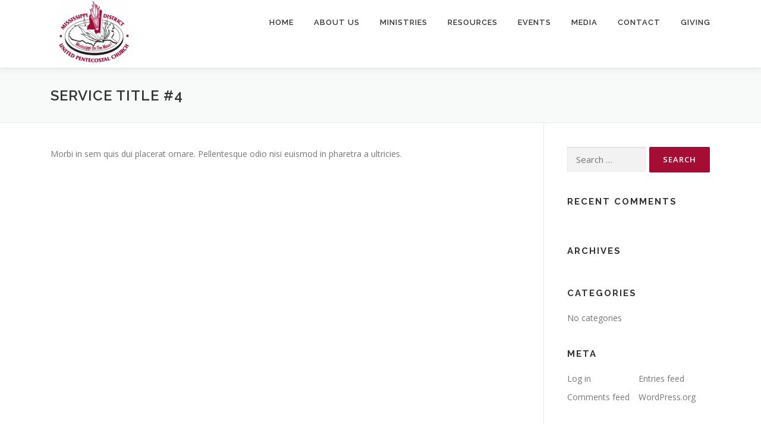

--- FILE ---
content_type: text/css
request_url: https://msupci.com/wp-content/themes/onepress/assets/css/bootstrap.min.css?ver=2.3.16
body_size: 16649
content:
/*!
 * Bootstrap v4.0.0-alpha.6 (https://getbootstrap.com)
 * Copyright 2011-2017 The Bootstrap Authors
 * Copyright 2011-2017 Twitter, Inc.
 * Licensed under MIT (https://github.com/twbs/bootstrap/blob/master/LICENSE)
 *//*! normalize.css v5.0.0 | MIT License | github.com/necolas/normalize.css */html{font-family:sans-serif;line-height:1.15;-ms-text-size-adjust:100%;-webkit-text-size-adjust:100%}body{margin:0}article,aside,footer,header,nav,section{display:block}h1{font-size:2em;margin:.67em 0}figcaption,figure,main{display:block}figure{margin:1em 40px}hr{box-sizing:content-box;height:0;overflow:visible}pre{font-family:monospace,monospace;font-size:1em}a{background-color:transparent;-webkit-text-decoration-skip:objects}a:active,a:hover{outline-width:0}abbr[title]{border-bottom:none;text-decoration:underline;-webkit-text-decoration:underline dotted;text-decoration:underline dotted}b,strong{font-weight:inherit}b,strong{font-weight:bolder}code,kbd,samp{font-family:monospace,monospace;font-size:1em}dfn{font-style:italic}mark{background-color:#ff0;color:#000}small{font-size:80%}sub,sup{font-size:75%;line-height:0;position:relative;vertical-align:baseline}sub{bottom:-.25em}sup{top:-.5em}audio,video{display:inline-block}audio:not([controls]){display:none;height:0}img{border-style:none}svg:not(:root){overflow:hidden}button,input,optgroup,select,textarea{font-family:sans-serif;font-size:100%;line-height:1.15;margin:0}button,input{overflow:visible}button,select{text-transform:none}[type=reset],[type=submit],button,html [type=button]{-webkit-appearance:button}[type=button]::-moz-focus-inner,[type=reset]::-moz-focus-inner,[type=submit]::-moz-focus-inner,button::-moz-focus-inner{border-style:none;padding:0}[type=button]:-moz-focusring,[type=reset]:-moz-focusring,[type=submit]:-moz-focusring,button:-moz-focusring{outline:1px dotted ButtonText}fieldset{border:1px solid silver;margin:0 2px;padding:.35em .625em .75em}legend{box-sizing:border-box;color:inherit;display:table;max-width:100%;padding:0;white-space:normal}progress{display:inline-block;vertical-align:baseline}textarea{overflow:auto}[type=checkbox],[type=radio]{box-sizing:border-box;padding:0}[type=number]::-webkit-inner-spin-button,[type=number]::-webkit-outer-spin-button{height:auto}[type=search]{-webkit-appearance:textfield;outline-offset:-2px}[type=search]::-webkit-search-cancel-button,[type=search]::-webkit-search-decoration{-webkit-appearance:none}::-webkit-file-upload-button{-webkit-appearance:button;font:inherit}details,menu{display:block}summary{display:list-item}canvas{display:inline-block}template{display:none}[hidden]{display:none}@media print{*,::after,::before,blockquote::first-letter,blockquote::first-line,div::first-letter,div::first-line,li::first-letter,li::first-line,p::first-letter,p::first-line{text-shadow:none!important;box-shadow:none!important}a,a:visited{text-decoration:underline}abbr[title]::after{content:" (" attr(title) ")"}pre{white-space:pre-wrap!important}blockquote,pre{border:1px solid #999;page-break-inside:avoid}thead{display:table-header-group}img,tr{page-break-inside:avoid}h2,h3,p{orphans:3;widows:3}h2,h3{page-break-after:avoid}.navbar{display:none}.badge{border:1px solid #000}.table{border-collapse:collapse!important}.table td,.table th{background-color:#fff!important}.table-bordered td,.table-bordered th{border:1px solid #ddd!important}}html{box-sizing:border-box}*,::after,::before{box-sizing:inherit}@-ms-viewport{width:device-width}html{-ms-overflow-style:scrollbar;-webkit-tap-highlight-color:transparent}body{font-family:-apple-system,system-ui,BlinkMacSystemFont,"Segoe UI",Roboto,"Helvetica Neue",Arial,sans-serif;font-size:1rem;font-weight:400;line-height:1.5;color:#292b2c;background-color:#fff}[tabindex="-1"]:focus{outline:0!important}h1,h2,h3,h4,h5,h6{margin-top:0;margin-bottom:.5rem}p{margin-top:0;margin-bottom:1rem}abbr[data-original-title],abbr[title]{cursor:help}address{margin-bottom:1rem;font-style:normal;line-height:inherit}dl,ol,ul{margin-top:0;margin-bottom:1rem}ol ol,ol ul,ul ol,ul ul{margin-bottom:0}dt{font-weight:700}dd{margin-bottom:.5rem;margin-left:0}blockquote{margin:0 0 1rem}a{color:#0275d8;text-decoration:none}a:focus,a:hover{color:#014c8c;text-decoration:underline}a:not([href]):not([tabindex]){color:inherit;text-decoration:none}a:not([href]):not([tabindex]):focus,a:not([href]):not([tabindex]):hover{color:inherit;text-decoration:none}a:not([href]):not([tabindex]):focus{outline:0}pre{margin-top:0;margin-bottom:1rem;overflow:auto}figure{margin:0 0 1rem}img{vertical-align:middle}[role=button]{cursor:pointer}[role=button],a,area,button,input,label,select,summary,textarea{touch-action:manipulation}table{border-collapse:collapse;background-color:transparent}caption{padding-top:.75rem;padding-bottom:.75rem;color:#636c72;text-align:left;caption-side:bottom}th{text-align:left}label{display:inline-block;margin-bottom:.5rem}button:focus{outline:1px dotted;outline:5px auto -webkit-focus-ring-color}button,input,select,textarea{line-height:inherit}input[type=checkbox]:disabled,input[type=radio]:disabled{cursor:not-allowed}input[type=date],input[type=time],input[type=datetime-local],input[type=month]{-webkit-appearance:listbox}textarea{resize:vertical}fieldset{min-width:0;padding:0;margin:0;border:0}legend{display:block;width:100%;padding:0;margin-bottom:.5rem;font-size:1.5rem;line-height:inherit}input[type=search]{-webkit-appearance:none}output{display:inline-block}[hidden]{display:none!important}.h1,.h2,.h3,.h4,.h5,.h6,h1,h2,h3,h4,h5,h6{margin-bottom:.5rem;font-family:inherit;font-weight:500;line-height:1.1;color:inherit}.h1,h1{font-size:2.5rem}.h2,h2{font-size:2rem}.h3,h3{font-size:1.75rem}.h4,h4{font-size:1.5rem}.h5,h5{font-size:1.25rem}.h6,h6{font-size:1rem}.lead{font-size:1.25rem;font-weight:300}.display-1{font-size:6rem;font-weight:300;line-height:1.1}.display-2{font-size:5.5rem;font-weight:300;line-height:1.1}.display-3{font-size:4.5rem;font-weight:300;line-height:1.1}.display-4{font-size:3.5rem;font-weight:300;line-height:1.1}hr{margin-top:1rem;margin-bottom:1rem;border:0;border-top:1px solid rgba(0,0,0,.1)}.small,small{font-size:80%;font-weight:400}.mark,mark{padding:.2em;background-color:#fcf8e3}.list-unstyled{padding-left:0;list-style:none}.list-inline{padding-left:0;list-style:none}.list-inline-item{display:inline-block}.list-inline-item:not(:last-child){margin-right:5px}.initialism{font-size:90%;text-transform:uppercase}.blockquote{padding:.5rem 1rem;margin-bottom:1rem;font-size:1.25rem;border-left:.25rem solid #eceeef}.blockquote-footer{display:block;font-size:80%;color:#636c72}.blockquote-footer::before{content:"\2014 \00A0"}.blockquote-reverse{padding-right:1rem;padding-left:0;text-align:right;border-right:.25rem solid #eceeef;border-left:0}.blockquote-reverse .blockquote-footer::before{content:""}.blockquote-reverse .blockquote-footer::after{content:"\00A0 \2014"}.img-fluid{max-width:100%;height:auto}.img-thumbnail{padding:.25rem;background-color:#fff;border:1px solid #ddd;border-radius:.25rem;-webkit-transition:all .2s ease-in-out;transition:all .2s ease-in-out;max-width:100%;height:auto}.figure{display:inline-block}.figure-img{margin-bottom:.5rem;line-height:1}.figure-caption{font-size:90%;color:#636c72}code,kbd,pre,samp{font-family:Menlo,Monaco,Consolas,"Liberation Mono","Courier New",monospace}code{padding:.2rem .4rem;font-size:90%;color:#bd4147;background-color:#f7f7f9;border-radius:.25rem}a>code{padding:0;color:inherit;background-color:inherit}kbd{padding:.2rem .4rem;font-size:90%;color:#fff;background-color:#292b2c;border-radius:.2rem}kbd kbd{padding:0;font-size:100%;font-weight:700}pre{display:block;margin-top:0;margin-bottom:1rem;font-size:90%;color:#292b2c}pre code{padding:0;font-size:inherit;color:inherit;background-color:transparent;border-radius:0}.pre-scrollable{max-height:340px;overflow-y:scroll}.container{position:relative;margin-left:auto;margin-right:auto;padding-right:15px;padding-left:15px}@media (min-width:576px){.container{padding-right:15px;padding-left:15px}}@media (min-width:768px){.container{padding-right:15px;padding-left:15px}}@media (min-width:992px){.container{padding-right:15px;padding-left:15px}}@media (min-width:1200px){.container{padding-right:15px;padding-left:15px}}@media (min-width:576px){.container{width:540px;max-width:100%}}@media (min-width:768px){.container{width:720px;max-width:100%}}@media (min-width:992px){.container{width:960px;max-width:100%}}@media (min-width:1200px){.container{width:1140px;max-width:100%}}.container-fluid{position:relative;margin-left:auto;margin-right:auto;padding-right:15px;padding-left:15px}@media (min-width:576px){.container-fluid{padding-right:15px;padding-left:15px}}@media (min-width:768px){.container-fluid{padding-right:15px;padding-left:15px}}@media (min-width:992px){.container-fluid{padding-right:15px;padding-left:15px}}@media (min-width:1200px){.container-fluid{padding-right:15px;padding-left:15px}}.row{display:-webkit-box;display:flex;flex-wrap:wrap;margin-right:-15px;margin-left:-15px}@media (min-width:576px){.row{margin-right:-15px;margin-left:-15px}}@media (min-width:768px){.row{margin-right:-15px;margin-left:-15px}}@media (min-width:992px){.row{margin-right:-15px;margin-left:-15px}}@media (min-width:1200px){.row{margin-right:-15px;margin-left:-15px}}.no-gutters{margin-right:0;margin-left:0}.no-gutters>.col,.no-gutters>[class*=col-]{padding-right:0;padding-left:0}.col,.col-1,.col-10,.col-11,.col-12,.col-2,.col-3,.col-4,.col-5,.col-6,.col-7,.col-8,.col-9,.col-lg,.col-lg-1,.col-lg-10,.col-lg-11,.col-lg-12,.col-lg-2,.col-lg-3,.col-lg-4,.col-lg-5,.col-lg-6,.col-lg-7,.col-lg-8,.col-lg-9,.col-md,.col-md-1,.col-md-10,.col-md-11,.col-md-12,.col-md-2,.col-md-3,.col-md-4,.col-md-5,.col-md-6,.col-md-7,.col-md-8,.col-md-9,.col-sm,.col-sm-1,.col-sm-10,.col-sm-11,.col-sm-12,.col-sm-2,.col-sm-3,.col-sm-4,.col-sm-5,.col-sm-6,.col-sm-7,.col-sm-8,.col-sm-9,.col-xl,.col-xl-1,.col-xl-10,.col-xl-11,.col-xl-12,.col-xl-2,.col-xl-3,.col-xl-4,.col-xl-5,.col-xl-6,.col-xl-7,.col-xl-8,.col-xl-9{position:relative;width:100%;min-height:1px;padding-right:15px;padding-left:15px}@media (min-width:576px){.col,.col-1,.col-10,.col-11,.col-12,.col-2,.col-3,.col-4,.col-5,.col-6,.col-7,.col-8,.col-9,.col-lg,.col-lg-1,.col-lg-10,.col-lg-11,.col-lg-12,.col-lg-2,.col-lg-3,.col-lg-4,.col-lg-5,.col-lg-6,.col-lg-7,.col-lg-8,.col-lg-9,.col-md,.col-md-1,.col-md-10,.col-md-11,.col-md-12,.col-md-2,.col-md-3,.col-md-4,.col-md-5,.col-md-6,.col-md-7,.col-md-8,.col-md-9,.col-sm,.col-sm-1,.col-sm-10,.col-sm-11,.col-sm-12,.col-sm-2,.col-sm-3,.col-sm-4,.col-sm-5,.col-sm-6,.col-sm-7,.col-sm-8,.col-sm-9,.col-xl,.col-xl-1,.col-xl-10,.col-xl-11,.col-xl-12,.col-xl-2,.col-xl-3,.col-xl-4,.col-xl-5,.col-xl-6,.col-xl-7,.col-xl-8,.col-xl-9{padding-right:15px;padding-left:15px}}@media (min-width:768px){.col,.col-1,.col-10,.col-11,.col-12,.col-2,.col-3,.col-4,.col-5,.col-6,.col-7,.col-8,.col-9,.col-lg,.col-lg-1,.col-lg-10,.col-lg-11,.col-lg-12,.col-lg-2,.col-lg-3,.col-lg-4,.col-lg-5,.col-lg-6,.col-lg-7,.col-lg-8,.col-lg-9,.col-md,.col-md-1,.col-md-10,.col-md-11,.col-md-12,.col-md-2,.col-md-3,.col-md-4,.col-md-5,.col-md-6,.col-md-7,.col-md-8,.col-md-9,.col-sm,.col-sm-1,.col-sm-10,.col-sm-11,.col-sm-12,.col-sm-2,.col-sm-3,.col-sm-4,.col-sm-5,.col-sm-6,.col-sm-7,.col-sm-8,.col-sm-9,.col-xl,.col-xl-1,.col-xl-10,.col-xl-11,.col-xl-12,.col-xl-2,.col-xl-3,.col-xl-4,.col-xl-5,.col-xl-6,.col-xl-7,.col-xl-8,.col-xl-9{padding-right:15px;padding-left:15px}}@media (min-width:992px){.col,.col-1,.col-10,.col-11,.col-12,.col-2,.col-3,.col-4,.col-5,.col-6,.col-7,.col-8,.col-9,.col-lg,.col-lg-1,.col-lg-10,.col-lg-11,.col-lg-12,.col-lg-2,.col-lg-3,.col-lg-4,.col-lg-5,.col-lg-6,.col-lg-7,.col-lg-8,.col-lg-9,.col-md,.col-md-1,.col-md-10,.col-md-11,.col-md-12,.col-md-2,.col-md-3,.col-md-4,.col-md-5,.col-md-6,.col-md-7,.col-md-8,.col-md-9,.col-sm,.col-sm-1,.col-sm-10,.col-sm-11,.col-sm-12,.col-sm-2,.col-sm-3,.col-sm-4,.col-sm-5,.col-sm-6,.col-sm-7,.col-sm-8,.col-sm-9,.col-xl,.col-xl-1,.col-xl-10,.col-xl-11,.col-xl-12,.col-xl-2,.col-xl-3,.col-xl-4,.col-xl-5,.col-xl-6,.col-xl-7,.col-xl-8,.col-xl-9{padding-right:15px;padding-left:15px}}@media (min-width:1200px){.col,.col-1,.col-10,.col-11,.col-12,.col-2,.col-3,.col-4,.col-5,.col-6,.col-7,.col-8,.col-9,.col-lg,.col-lg-1,.col-lg-10,.col-lg-11,.col-lg-12,.col-lg-2,.col-lg-3,.col-lg-4,.col-lg-5,.col-lg-6,.col-lg-7,.col-lg-8,.col-lg-9,.col-md,.col-md-1,.col-md-10,.col-md-11,.col-md-12,.col-md-2,.col-md-3,.col-md-4,.col-md-5,.col-md-6,.col-md-7,.col-md-8,.col-md-9,.col-sm,.col-sm-1,.col-sm-10,.col-sm-11,.col-sm-12,.col-sm-2,.col-sm-3,.col-sm-4,.col-sm-5,.col-sm-6,.col-sm-7,.col-sm-8,.col-sm-9,.col-xl,.col-xl-1,.col-xl-10,.col-xl-11,.col-xl-12,.col-xl-2,.col-xl-3,.col-xl-4,.col-xl-5,.col-xl-6,.col-xl-7,.col-xl-8,.col-xl-9{padding-right:15px;padding-left:15px}}.col{flex-basis:0;-webkit-box-flex:1;flex-grow:1;max-width:100%}.col-auto{-webkit-box-flex:0;flex:0 0 auto;width:auto}.col-1{-webkit-box-flex:0;flex:0 0 8.333333%;max-width:8.333333%}.col-2{-webkit-box-flex:0;flex:0 0 16.666667%;max-width:16.666667%}.col-3{-webkit-box-flex:0;flex:0 0 25%;max-width:25%}.col-4{-webkit-box-flex:0;flex:0 0 33.333333%;max-width:33.333333%}.col-5{-webkit-box-flex:0;flex:0 0 41.666667%;max-width:41.666667%}.col-6{-webkit-box-flex:0;flex:0 0 50%;max-width:50%}.col-7{-webkit-box-flex:0;flex:0 0 58.333333%;max-width:58.333333%}.col-8{-webkit-box-flex:0;flex:0 0 66.666667%;max-width:66.666667%}.col-9{-webkit-box-flex:0;flex:0 0 75%;max-width:75%}.col-10{-webkit-box-flex:0;flex:0 0 83.333333%;max-width:83.333333%}.col-11{-webkit-box-flex:0;flex:0 0 91.666667%;max-width:91.666667%}.col-12{-webkit-box-flex:0;flex:0 0 100%;max-width:100%}.pull-0{right:auto}.pull-1{right:8.333333%}.pull-2{right:16.666667%}.pull-3{right:25%}.pull-4{right:33.333333%}.pull-5{right:41.666667%}.pull-6{right:50%}.pull-7{right:58.333333%}.pull-8{right:66.666667%}.pull-9{right:75%}.pull-10{right:83.333333%}.pull-11{right:91.666667%}.pull-12{right:100%}.push-0{left:auto}.push-1{left:8.333333%}.push-2{left:16.666667%}.push-3{left:25%}.push-4{left:33.333333%}.push-5{left:41.666667%}.push-6{left:50%}.push-7{left:58.333333%}.push-8{left:66.666667%}.push-9{left:75%}.push-10{left:83.333333%}.push-11{left:91.666667%}.push-12{left:100%}.offset-1{margin-left:8.333333%}.offset-2{margin-left:16.666667%}.offset-3{margin-left:25%}.offset-4{margin-left:33.333333%}.offset-5{margin-left:41.666667%}.offset-6{margin-left:50%}.offset-7{margin-left:58.333333%}.offset-8{margin-left:66.666667%}.offset-9{margin-left:75%}.offset-10{margin-left:83.333333%}.offset-11{margin-left:91.666667%}@media (min-width:576px){.col-sm{flex-basis:0;-webkit-box-flex:1;flex-grow:1;max-width:100%}.col-sm-auto{-webkit-box-flex:0;flex:0 0 auto;width:auto}.col-sm-1{-webkit-box-flex:0;flex:0 0 8.333333%;max-width:8.333333%}.col-sm-2{-webkit-box-flex:0;flex:0 0 16.666667%;max-width:16.666667%}.col-sm-3{-webkit-box-flex:0;flex:0 0 25%;max-width:25%}.col-sm-4{-webkit-box-flex:0;flex:0 0 33.333333%;max-width:33.333333%}.col-sm-5{-webkit-box-flex:0;flex:0 0 41.666667%;max-width:41.666667%}.col-sm-6{-webkit-box-flex:0;flex:0 0 50%;max-width:50%}.col-sm-7{-webkit-box-flex:0;flex:0 0 58.333333%;max-width:58.333333%}.col-sm-8{-webkit-box-flex:0;flex:0 0 66.666667%;max-width:66.666667%}.col-sm-9{-webkit-box-flex:0;flex:0 0 75%;max-width:75%}.col-sm-10{-webkit-box-flex:0;flex:0 0 83.333333%;max-width:83.333333%}.col-sm-11{-webkit-box-flex:0;flex:0 0 91.666667%;max-width:91.666667%}.col-sm-12{-webkit-box-flex:0;flex:0 0 100%;max-width:100%}.pull-sm-0{right:auto}.pull-sm-1{right:8.333333%}.pull-sm-2{right:16.666667%}.pull-sm-3{right:25%}.pull-sm-4{right:33.333333%}.pull-sm-5{right:41.666667%}.pull-sm-6{right:50%}.pull-sm-7{right:58.333333%}.pull-sm-8{right:66.666667%}.pull-sm-9{right:75%}.pull-sm-10{right:83.333333%}.pull-sm-11{right:91.666667%}.pull-sm-12{right:100%}.push-sm-0{left:auto}.push-sm-1{left:8.333333%}.push-sm-2{left:16.666667%}.push-sm-3{left:25%}.push-sm-4{left:33.333333%}.push-sm-5{left:41.666667%}.push-sm-6{left:50%}.push-sm-7{left:58.333333%}.push-sm-8{left:66.666667%}.push-sm-9{left:75%}.push-sm-10{left:83.333333%}.push-sm-11{left:91.666667%}.push-sm-12{left:100%}.offset-sm-0{margin-left:0}.offset-sm-1{margin-left:8.333333%}.offset-sm-2{margin-left:16.666667%}.offset-sm-3{margin-left:25%}.offset-sm-4{margin-left:33.333333%}.offset-sm-5{margin-left:41.666667%}.offset-sm-6{margin-left:50%}.offset-sm-7{margin-left:58.333333%}.offset-sm-8{margin-left:66.666667%}.offset-sm-9{margin-left:75%}.offset-sm-10{margin-left:83.333333%}.offset-sm-11{margin-left:91.666667%}}@media (min-width:768px){.col-md{flex-basis:0;-webkit-box-flex:1;flex-grow:1;max-width:100%}.col-md-auto{-webkit-box-flex:0;flex:0 0 auto;width:auto}.col-md-1{-webkit-box-flex:0;flex:0 0 8.333333%;max-width:8.333333%}.col-md-2{-webkit-box-flex:0;flex:0 0 16.666667%;max-width:16.666667%}.col-md-3{-webkit-box-flex:0;flex:0 0 25%;max-width:25%}.col-md-4{-webkit-box-flex:0;flex:0 0 33.333333%;max-width:33.333333%}.col-md-5{-webkit-box-flex:0;flex:0 0 41.666667%;max-width:41.666667%}.col-md-6{-webkit-box-flex:0;flex:0 0 50%;max-width:50%}.col-md-7{-webkit-box-flex:0;flex:0 0 58.333333%;max-width:58.333333%}.col-md-8{-webkit-box-flex:0;flex:0 0 66.666667%;max-width:66.666667%}.col-md-9{-webkit-box-flex:0;flex:0 0 75%;max-width:75%}.col-md-10{-webkit-box-flex:0;flex:0 0 83.333333%;max-width:83.333333%}.col-md-11{-webkit-box-flex:0;flex:0 0 91.666667%;max-width:91.666667%}.col-md-12{-webkit-box-flex:0;flex:0 0 100%;max-width:100%}.pull-md-0{right:auto}.pull-md-1{right:8.333333%}.pull-md-2{right:16.666667%}.pull-md-3{right:25%}.pull-md-4{right:33.333333%}.pull-md-5{right:41.666667%}.pull-md-6{right:50%}.pull-md-7{right:58.333333%}.pull-md-8{right:66.666667%}.pull-md-9{right:75%}.pull-md-10{right:83.333333%}.pull-md-11{right:91.666667%}.pull-md-12{right:100%}.push-md-0{left:auto}.push-md-1{left:8.333333%}.push-md-2{left:16.666667%}.push-md-3{left:25%}.push-md-4{left:33.333333%}.push-md-5{left:41.666667%}.push-md-6{left:50%}.push-md-7{left:58.333333%}.push-md-8{left:66.666667%}.push-md-9{left:75%}.push-md-10{left:83.333333%}.push-md-11{left:91.666667%}.push-md-12{left:100%}.offset-md-0{margin-left:0}.offset-md-1{margin-left:8.333333%}.offset-md-2{margin-left:16.666667%}.offset-md-3{margin-left:25%}.offset-md-4{margin-left:33.333333%}.offset-md-5{margin-left:41.666667%}.offset-md-6{margin-left:50%}.offset-md-7{margin-left:58.333333%}.offset-md-8{margin-left:66.666667%}.offset-md-9{margin-left:75%}.offset-md-10{margin-left:83.333333%}.offset-md-11{margin-left:91.666667%}}@media (min-width:992px){.col-lg{flex-basis:0;-webkit-box-flex:1;flex-grow:1;max-width:100%}.col-lg-auto{-webkit-box-flex:0;flex:0 0 auto;width:auto}.col-lg-1{-webkit-box-flex:0;flex:0 0 8.333333%;max-width:8.333333%}.col-lg-2{-webkit-box-flex:0;flex:0 0 16.666667%;max-width:16.666667%}.col-lg-3{-webkit-box-flex:0;flex:0 0 25%;max-width:25%}.col-lg-4{-webkit-box-flex:0;flex:0 0 33.333333%;max-width:33.333333%}.col-lg-5{-webkit-box-flex:0;flex:0 0 41.666667%;max-width:41.666667%}.col-lg-6{-webkit-box-flex:0;flex:0 0 50%;max-width:50%}.col-lg-7{-webkit-box-flex:0;flex:0 0 58.333333%;max-width:58.333333%}.col-lg-8{-webkit-box-flex:0;flex:0 0 66.666667%;max-width:66.666667%}.col-lg-9{-webkit-box-flex:0;flex:0 0 75%;max-width:75%}.col-lg-10{-webkit-box-flex:0;flex:0 0 83.333333%;max-width:83.333333%}.col-lg-11{-webkit-box-flex:0;flex:0 0 91.666667%;max-width:91.666667%}.col-lg-12{-webkit-box-flex:0;flex:0 0 100%;max-width:100%}.pull-lg-0{right:auto}.pull-lg-1{right:8.333333%}.pull-lg-2{right:16.666667%}.pull-lg-3{right:25%}.pull-lg-4{right:33.333333%}.pull-lg-5{right:41.666667%}.pull-lg-6{right:50%}.pull-lg-7{right:58.333333%}.pull-lg-8{right:66.666667%}.pull-lg-9{right:75%}.pull-lg-10{right:83.333333%}.pull-lg-11{right:91.666667%}.pull-lg-12{right:100%}.push-lg-0{left:auto}.push-lg-1{left:8.333333%}.push-lg-2{left:16.666667%}.push-lg-3{left:25%}.push-lg-4{left:33.333333%}.push-lg-5{left:41.666667%}.push-lg-6{left:50%}.push-lg-7{left:58.333333%}.push-lg-8{left:66.666667%}.push-lg-9{left:75%}.push-lg-10{left:83.333333%}.push-lg-11{left:91.666667%}.push-lg-12{left:100%}.offset-lg-0{margin-left:0}.offset-lg-1{margin-left:8.333333%}.offset-lg-2{margin-left:16.666667%}.offset-lg-3{margin-left:25%}.offset-lg-4{margin-left:33.333333%}.offset-lg-5{margin-left:41.666667%}.offset-lg-6{margin-left:50%}.offset-lg-7{margin-left:58.333333%}.offset-lg-8{margin-left:66.666667%}.offset-lg-9{margin-left:75%}.offset-lg-10{margin-left:83.333333%}.offset-lg-11{margin-left:91.666667%}}@media (min-width:1200px){.col-xl{flex-basis:0;-webkit-box-flex:1;flex-grow:1;max-width:100%}.col-xl-auto{-webkit-box-flex:0;flex:0 0 auto;width:auto}.col-xl-1{-webkit-box-flex:0;flex:0 0 8.333333%;max-width:8.333333%}.col-xl-2{-webkit-box-flex:0;flex:0 0 16.666667%;max-width:16.666667%}.col-xl-3{-webkit-box-flex:0;flex:0 0 25%;max-width:25%}.col-xl-4{-webkit-box-flex:0;flex:0 0 33.333333%;max-width:33.333333%}.col-xl-5{-webkit-box-flex:0;flex:0 0 41.666667%;max-width:41.666667%}.col-xl-6{-webkit-box-flex:0;flex:0 0 50%;max-width:50%}.col-xl-7{-webkit-box-flex:0;flex:0 0 58.333333%;max-width:58.333333%}.col-xl-8{-webkit-box-flex:0;flex:0 0 66.666667%;max-width:66.666667%}.col-xl-9{-webkit-box-flex:0;flex:0 0 75%;max-width:75%}.col-xl-10{-webkit-box-flex:0;flex:0 0 83.333333%;max-width:83.333333%}.col-xl-11{-webkit-box-flex:0;flex:0 0 91.666667%;max-width:91.666667%}.col-xl-12{-webkit-box-flex:0;flex:0 0 100%;max-width:100%}.pull-xl-0{right:auto}.pull-xl-1{right:8.333333%}.pull-xl-2{right:16.666667%}.pull-xl-3{right:25%}.pull-xl-4{right:33.333333%}.pull-xl-5{right:41.666667%}.pull-xl-6{right:50%}.pull-xl-7{right:58.333333%}.pull-xl-8{right:66.666667%}.pull-xl-9{right:75%}.pull-xl-10{right:83.333333%}.pull-xl-11{right:91.666667%}.pull-xl-12{right:100%}.push-xl-0{left:auto}.push-xl-1{left:8.333333%}.push-xl-2{left:16.666667%}.push-xl-3{left:25%}.push-xl-4{left:33.333333%}.push-xl-5{left:41.666667%}.push-xl-6{left:50%}.push-xl-7{left:58.333333%}.push-xl-8{left:66.666667%}.push-xl-9{left:75%}.push-xl-10{left:83.333333%}.push-xl-11{left:91.666667%}.push-xl-12{left:100%}.offset-xl-0{margin-left:0}.offset-xl-1{margin-left:8.333333%}.offset-xl-2{margin-left:16.666667%}.offset-xl-3{margin-left:25%}.offset-xl-4{margin-left:33.333333%}.offset-xl-5{margin-left:41.666667%}.offset-xl-6{margin-left:50%}.offset-xl-7{margin-left:58.333333%}.offset-xl-8{margin-left:66.666667%}.offset-xl-9{margin-left:75%}.offset-xl-10{margin-left:83.333333%}.offset-xl-11{margin-left:91.666667%}}.table{width:100%;max-width:100%;margin-bottom:1rem}.table td,.table th{padding:.75rem;vertical-align:top;border-top:1px solid #eceeef}.table thead th{vertical-align:bottom;border-bottom:2px solid #eceeef}.table tbody+tbody{border-top:2px solid #eceeef}.table .table{background-color:#fff}.table-sm td,.table-sm th{padding:.3rem}.table-bordered{border:1px solid #eceeef}.table-bordered td,.table-bordered th{border:1px solid #eceeef}.table-bordered thead td,.table-bordered thead th{border-bottom-width:2px}.table-striped tbody tr:nth-of-type(odd){background-color:rgba(0,0,0,.05)}.table-hover tbody tr:hover{background-color:rgba(0,0,0,.075)}.table-active,.table-active>td,.table-active>th{background-color:rgba(0,0,0,.075)}.table-hover .table-active:hover{background-color:rgba(0,0,0,.075)}.table-hover .table-active:hover>td,.table-hover .table-active:hover>th{background-color:rgba(0,0,0,.075)}.table-success,.table-success>td,.table-success>th{background-color:#dff0d8}.table-hover .table-success:hover{background-color:#d0e9c6}.table-hover .table-success:hover>td,.table-hover .table-success:hover>th{background-color:#d0e9c6}.table-info,.table-info>td,.table-info>th{background-color:#d9edf7}.table-hover .table-info:hover{background-color:#c4e3f3}.table-hover .table-info:hover>td,.table-hover .table-info:hover>th{background-color:#c4e3f3}.table-warning,.table-warning>td,.table-warning>th{background-color:#fcf8e3}.table-hover .table-warning:hover{background-color:#faf2cc}.table-hover .table-warning:hover>td,.table-hover .table-warning:hover>th{background-color:#faf2cc}.table-danger,.table-danger>td,.table-danger>th{background-color:#f2dede}.table-hover .table-danger:hover{background-color:#ebcccc}.table-hover .table-danger:hover>td,.table-hover .table-danger:hover>th{background-color:#ebcccc}.thead-inverse th{color:#fff;background-color:#292b2c}.thead-default th{color:#464a4c;background-color:#eceeef}.table-inverse{color:#fff;background-color:#292b2c}.table-inverse td,.table-inverse th,.table-inverse thead th{border-color:#fff}.table-inverse.table-bordered{border:0}.table-responsive{display:block;width:100%;overflow-x:auto;-ms-overflow-style:-ms-autohiding-scrollbar}.table-responsive.table-bordered{border:0}.form-control{display:block;width:100%;padding:.5rem .75rem;font-size:1rem;line-height:1.25;color:#464a4c;background-color:#fff;background-image:none;background-clip:padding-box;border:1px solid rgba(0,0,0,.15);border-radius:.25rem;-webkit-transition:border-color ease-in-out .15s,-webkit-box-shadow ease-in-out .15s;-webkit-transition:border-color ease-in-out .15s,box-shadow ease-in-out .15s;transition:border-color ease-in-out .15s,box-shadow ease-in-out .15s}.form-control::-ms-expand{background-color:transparent;border:0}.form-control:focus{color:#464a4c;background-color:#fff;border-color:#5cb3fd;outline:0}.form-control::-webkit-input-placeholder{color:#636c72;opacity:1}.form-control:-ms-input-placeholder{color:#636c72;opacity:1}.form-control::-ms-input-placeholder{color:#636c72;opacity:1}.form-control::placeholder{color:#636c72;opacity:1}.form-control:disabled,.form-control[readonly]{background-color:#eceeef;opacity:1}.form-control:disabled{cursor:not-allowed}select.form-control:not([size]):not([multiple]){height:calc(2.25rem + 2px)}select.form-control:focus::-ms-value{color:#464a4c;background-color:#fff}.form-control-file,.form-control-range{display:block}.col-form-label{padding-top:calc(.5rem - 1px * 2);padding-bottom:calc(.5rem - 1px * 2);margin-bottom:0}.col-form-label-lg{padding-top:calc(.75rem - 1px * 2);padding-bottom:calc(.75rem - 1px * 2);font-size:1.25rem}.col-form-label-sm{padding-top:calc(.25rem - 1px * 2);padding-bottom:calc(.25rem - 1px * 2);font-size:.875rem}.col-form-legend{padding-top:.5rem;padding-bottom:.5rem;margin-bottom:0;font-size:1rem}.form-control-static{padding-top:.5rem;padding-bottom:.5rem;margin-bottom:0;line-height:1.25;border:solid transparent;border-width:1px 0}.form-control-static.form-control-lg,.form-control-static.form-control-sm,.input-group-lg>.form-control-static.form-control,.input-group-lg>.form-control-static.input-group-addon,.input-group-lg>.input-group-btn>.form-control-static.btn,.input-group-sm>.form-control-static.form-control,.input-group-sm>.form-control-static.input-group-addon,.input-group-sm>.input-group-btn>.form-control-static.btn{padding-right:0;padding-left:0}.form-control-sm,.input-group-sm>.form-control,.input-group-sm>.input-group-addon,.input-group-sm>.input-group-btn>.btn{padding:.25rem .5rem;font-size:.875rem;border-radius:.2rem}.input-group-sm>.input-group-btn>select.btn:not([size]):not([multiple]),.input-group-sm>select.form-control:not([size]):not([multiple]),.input-group-sm>select.input-group-addon:not([size]):not([multiple]),select.form-control-sm:not([size]):not([multiple]){height:1.8125rem}.form-control-lg,.input-group-lg>.form-control,.input-group-lg>.input-group-addon,.input-group-lg>.input-group-btn>.btn{padding:.75rem 1.5rem;font-size:1.25rem;border-radius:.3rem}.input-group-lg>.input-group-btn>select.btn:not([size]):not([multiple]),.input-group-lg>select.form-control:not([size]):not([multiple]),.input-group-lg>select.input-group-addon:not([size]):not([multiple]),select.form-control-lg:not([size]):not([multiple]){height:3.166667rem}.form-group{margin-bottom:1rem}.form-text{display:block;margin-top:.25rem}.form-check{position:relative;display:block;margin-bottom:.5rem}.form-check.disabled .form-check-label{color:#636c72;cursor:not-allowed}.form-check-label{padding-left:1.25rem;margin-bottom:0;cursor:pointer}.form-check-input{position:absolute;margin-top:.25rem;margin-left:-1.25rem}.form-check-input:only-child{position:static}.form-check-inline{display:inline-block}.form-check-inline .form-check-label{vertical-align:middle}.form-check-inline+.form-check-inline{margin-left:.75rem}.form-control-feedback{margin-top:.25rem}.form-control-danger,.form-control-success,.form-control-warning{padding-right:2.25rem;background-repeat:no-repeat;background-position:center right .5625rem;background-size:1.125rem 1.125rem}.has-success .col-form-label,.has-success .custom-control,.has-success .form-check-label,.has-success .form-control-feedback,.has-success .form-control-label{color:#5cb85c}.has-success .form-control{border-color:#5cb85c}.has-success .input-group-addon{color:#5cb85c;border-color:#5cb85c;background-color:#eaf6ea}.has-success .form-control-success{background-image:url("data:image/svg+xml;charset=utf8,%3Csvg xmlns='http://www.w3.org/2000/svg' viewBox='0 0 8 8'%3E%3Cpath fill='%235cb85c' d='M2.3 6.73L.6 4.53c-.4-1.04.46-1.4 1.1-.8l1.1 1.4 3.4-3.8c.6-.63 1.6-.27 1.2.7l-4 4.6c-.43.5-.8.4-1.1.1z'/%3E%3C/svg%3E")}.has-warning .col-form-label,.has-warning .custom-control,.has-warning .form-check-label,.has-warning .form-control-feedback,.has-warning .form-control-label{color:#f0ad4e}.has-warning .form-control{border-color:#f0ad4e}.has-warning .input-group-addon{color:#f0ad4e;border-color:#f0ad4e;background-color:#fff}.has-warning .form-control-warning{background-image:url("data:image/svg+xml;charset=utf8,%3Csvg xmlns='http://www.w3.org/2000/svg' viewBox='0 0 8 8'%3E%3Cpath fill='%23f0ad4e' d='M4.4 5.324h-.8v-2.46h.8zm0 1.42h-.8V5.89h.8zM3.76.63L.04 7.075c-.115.2.016.425.26.426h7.397c.242 0 .372-.226.258-.426C6.726 4.924 5.47 2.79 4.253.63c-.113-.174-.39-.174-.494 0z'/%3E%3C/svg%3E")}.has-danger .col-form-label,.has-danger .custom-control,.has-danger .form-check-label,.has-danger .form-control-feedback,.has-danger .form-control-label{color:#d9534f}.has-danger .form-control{border-color:#d9534f}.has-danger .input-group-addon{color:#d9534f;border-color:#d9534f;background-color:#fdf7f7}.has-danger .form-control-danger{background-image:url("data:image/svg+xml;charset=utf8,%3Csvg xmlns='http://www.w3.org/2000/svg' fill='%23d9534f' viewBox='-2 -2 7 7'%3E%3Cpath stroke='%23d9534f' d='M0 0l3 3m0-3L0 3'/%3E%3Ccircle r='.5'/%3E%3Ccircle cx='3' r='.5'/%3E%3Ccircle cy='3' r='.5'/%3E%3Ccircle cx='3' cy='3' r='.5'/%3E%3C/svg%3E")}.form-inline{display:-webkit-box;display:flex;-webkit-box-orient:horizontal;-webkit-box-direction:normal;flex-flow:row wrap;-webkit-box-align:center;align-items:center}.form-inline .form-check{width:100%}@media (min-width:576px){.form-inline label{display:-webkit-box;display:flex;-webkit-box-align:center;align-items:center;-webkit-box-pack:center;justify-content:center;margin-bottom:0}.form-inline .form-group{display:-webkit-box;display:flex;-webkit-box-flex:0;flex:0 0 auto;-webkit-box-orient:horizontal;-webkit-box-direction:normal;flex-flow:row wrap;-webkit-box-align:center;align-items:center;margin-bottom:0}.form-inline .form-control{display:inline-block;width:auto;vertical-align:middle}.form-inline .form-control-static{display:inline-block}.form-inline .input-group{width:auto}.form-inline .form-control-label{margin-bottom:0;vertical-align:middle}.form-inline .form-check{display:-webkit-box;display:flex;-webkit-box-align:center;align-items:center;-webkit-box-pack:center;justify-content:center;width:auto;margin-top:0;margin-bottom:0}.form-inline .form-check-label{padding-left:0}.form-inline .form-check-input{position:relative;margin-top:0;margin-right:.25rem;margin-left:0}.form-inline .custom-control{display:-webkit-box;display:flex;-webkit-box-align:center;align-items:center;-webkit-box-pack:center;justify-content:center;padding-left:0}.form-inline .custom-control-indicator{position:static;display:inline-block;margin-right:.25rem;vertical-align:text-bottom}.form-inline .has-feedback .form-control-feedback{top:0}}.btn{display:inline-block;font-weight:400;line-height:1.25;text-align:center;white-space:nowrap;vertical-align:middle;-webkit-user-select:none;-moz-user-select:none;-ms-user-select:none;user-select:none;border:1px solid transparent;padding:.5rem 1rem;font-size:1rem;border-radius:.25rem;-webkit-transition:all .2s ease-in-out;transition:all .2s ease-in-out}.btn:focus,.btn:hover{text-decoration:none}.btn.focus,.btn:focus{outline:0;box-shadow:0 0 0 2px rgba(2,117,216,.25)}.btn.disabled,.btn:disabled{cursor:not-allowed;opacity:.65}.btn.active,.btn:active{background-image:none}a.btn.disabled,fieldset[disabled] a.btn{pointer-events:none}.btn-primary{color:#fff;background-color:#0275d8;border-color:#0275d8}.btn-primary:hover{color:#fff;background-color:#025aa5;border-color:#01549b}.btn-primary.focus,.btn-primary:focus{box-shadow:0 0 0 2px rgba(2,117,216,.5)}.btn-primary.disabled,.btn-primary:disabled{background-color:#0275d8;border-color:#0275d8}.btn-primary.active,.btn-primary:active,.show>.btn-primary.dropdown-toggle{color:#fff;background-color:#025aa5;background-image:none;border-color:#01549b}.btn-secondary{color:#292b2c;background-color:#fff;border-color:#ccc}.btn-secondary:hover{color:#292b2c;background-color:#e6e6e6;border-color:#adadad}.btn-secondary.focus,.btn-secondary:focus{box-shadow:0 0 0 2px rgba(204,204,204,.5)}.btn-secondary.disabled,.btn-secondary:disabled{background-color:#fff;border-color:#ccc}.btn-secondary.active,.btn-secondary:active,.show>.btn-secondary.dropdown-toggle{color:#292b2c;background-color:#e6e6e6;background-image:none;border-color:#adadad}.btn-info{color:#fff;background-color:#5bc0de;border-color:#5bc0de}.btn-info:hover{color:#fff;background-color:#31b0d5;border-color:#2aabd2}.btn-info.focus,.btn-info:focus{box-shadow:0 0 0 2px rgba(91,192,222,.5)}.btn-info.disabled,.btn-info:disabled{background-color:#5bc0de;border-color:#5bc0de}.btn-info.active,.btn-info:active,.show>.btn-info.dropdown-toggle{color:#fff;background-color:#31b0d5;background-image:none;border-color:#2aabd2}.btn-success{color:#fff;background-color:#5cb85c;border-color:#5cb85c}.btn-success:hover{color:#fff;background-color:#449d44;border-color:#419641}.btn-success.focus,.btn-success:focus{box-shadow:0 0 0 2px rgba(92,184,92,.5)}.btn-success.disabled,.btn-success:disabled{background-color:#5cb85c;border-color:#5cb85c}.btn-success.active,.btn-success:active,.show>.btn-success.dropdown-toggle{color:#fff;background-color:#449d44;background-image:none;border-color:#419641}.btn-warning{color:#fff;background-color:#f0ad4e;border-color:#f0ad4e}.btn-warning:hover{color:#fff;background-color:#ec971f;border-color:#eb9316}.btn-warning.focus,.btn-warning:focus{box-shadow:0 0 0 2px rgba(240,173,78,.5)}.btn-warning.disabled,.btn-warning:disabled{background-color:#f0ad4e;border-color:#f0ad4e}.btn-warning.active,.btn-warning:active,.show>.btn-warning.dropdown-toggle{color:#fff;background-color:#ec971f;background-image:none;border-color:#eb9316}.btn-danger{color:#fff;background-color:#d9534f;border-color:#d9534f}.btn-danger:hover{color:#fff;background-color:#c9302c;border-color:#c12e2a}.btn-danger.focus,.btn-danger:focus{box-shadow:0 0 0 2px rgba(217,83,79,.5)}.btn-danger.disabled,.btn-danger:disabled{background-color:#d9534f;border-color:#d9534f}.btn-danger.active,.btn-danger:active,.show>.btn-danger.dropdown-toggle{color:#fff;background-color:#c9302c;background-image:none;border-color:#c12e2a}.btn-outline-primary{color:#0275d8;background-image:none;background-color:transparent;border-color:#0275d8}.btn-outline-primary:hover{color:#fff;background-color:#0275d8;border-color:#0275d8}.btn-outline-primary.focus,.btn-outline-primary:focus{box-shadow:0 0 0 2px rgba(2,117,216,.5)}.btn-outline-primary.disabled,.btn-outline-primary:disabled{color:#0275d8;background-color:transparent}.btn-outline-primary.active,.btn-outline-primary:active,.show>.btn-outline-primary.dropdown-toggle{color:#fff;background-color:#0275d8;border-color:#0275d8}.btn-outline-secondary{color:#ccc;background-image:none;background-color:transparent;border-color:#ccc}.btn-outline-secondary:hover{color:#fff;background-color:#ccc;border-color:#ccc}.btn-outline-secondary.focus,.btn-outline-secondary:focus{box-shadow:0 0 0 2px rgba(204,204,204,.5)}.btn-outline-secondary.disabled,.btn-outline-secondary:disabled{color:#ccc;background-color:transparent}.btn-outline-secondary.active,.btn-outline-secondary:active,.show>.btn-outline-secondary.dropdown-toggle{color:#fff;background-color:#ccc;border-color:#ccc}.btn-outline-info{color:#5bc0de;background-image:none;background-color:transparent;border-color:#5bc0de}.btn-outline-info:hover{color:#fff;background-color:#5bc0de;border-color:#5bc0de}.btn-outline-info.focus,.btn-outline-info:focus{box-shadow:0 0 0 2px rgba(91,192,222,.5)}.btn-outline-info.disabled,.btn-outline-info:disabled{color:#5bc0de;background-color:transparent}.btn-outline-info.active,.btn-outline-info:active,.show>.btn-outline-info.dropdown-toggle{color:#fff;background-color:#5bc0de;border-color:#5bc0de}.btn-outline-success{color:#5cb85c;background-image:none;background-color:transparent;border-color:#5cb85c}.btn-outline-success:hover{color:#fff;background-color:#5cb85c;border-color:#5cb85c}.btn-outline-success.focus,.btn-outline-success:focus{box-shadow:0 0 0 2px rgba(92,184,92,.5)}.btn-outline-success.disabled,.btn-outline-success:disabled{color:#5cb85c;background-color:transparent}.btn-outline-success.active,.btn-outline-success:active,.show>.btn-outline-success.dropdown-toggle{color:#fff;background-color:#5cb85c;border-color:#5cb85c}.btn-outline-warning{color:#f0ad4e;background-image:none;background-color:transparent;border-color:#f0ad4e}.btn-outline-warning:hover{color:#fff;background-color:#f0ad4e;border-color:#f0ad4e}.btn-outline-warning.focus,.btn-outline-warning:focus{box-shadow:0 0 0 2px rgba(240,173,78,.5)}.btn-outline-warning.disabled,.btn-outline-warning:disabled{color:#f0ad4e;background-color:transparent}.btn-outline-warning.active,.btn-outline-warning:active,.show>.btn-outline-warning.dropdown-toggle{color:#fff;background-color:#f0ad4e;border-color:#f0ad4e}.btn-outline-danger{color:#d9534f;background-image:none;background-color:transparent;border-color:#d9534f}.btn-outline-danger:hover{color:#fff;background-color:#d9534f;border-color:#d9534f}.btn-outline-danger.focus,.btn-outline-danger:focus{box-shadow:0 0 0 2px rgba(217,83,79,.5)}.btn-outline-danger.disabled,.btn-outline-danger:disabled{color:#d9534f;background-color:transparent}.btn-outline-danger.active,.btn-outline-danger:active,.show>.btn-outline-danger.dropdown-toggle{color:#fff;background-color:#d9534f;border-color:#d9534f}.btn-link{font-weight:400;color:#0275d8;border-radius:0}.btn-link,.btn-link.active,.btn-link:active,.btn-link:disabled{background-color:transparent}.btn-link,.btn-link:active,.btn-link:focus{border-color:transparent}.btn-link:hover{border-color:transparent}.btn-link:focus,.btn-link:hover{color:#014c8c;text-decoration:underline;background-color:transparent}.btn-link:disabled{color:#636c72}.btn-link:disabled:focus,.btn-link:disabled:hover{text-decoration:none}.btn-group-lg>.btn,.btn-lg{padding:.75rem 1.5rem;font-size:1.25rem;border-radius:.3rem}.btn-group-sm>.btn,.btn-sm{padding:.25rem .5rem;font-size:.875rem;border-radius:.2rem}.btn-block{display:block;width:100%}.btn-block+.btn-block{margin-top:.5rem}input[type=button].btn-block,input[type=reset].btn-block,input[type=submit].btn-block{width:100%}.fade{opacity:0;-webkit-transition:opacity .15s linear;transition:opacity .15s linear}.fade.show{opacity:1}.collapse{display:none}.collapse.show{display:block}tr.collapse.show{display:table-row}tbody.collapse.show{display:table-row-group}.collapsing{position:relative;height:0;overflow:hidden;-webkit-transition:height .35s ease;transition:height .35s ease}.dropdown,.dropup{position:relative}.dropdown-toggle::after{display:inline-block;width:0;height:0;margin-left:.3em;vertical-align:middle;content:"";border-top:.3em solid;border-right:.3em solid transparent;border-left:.3em solid transparent}.dropdown-toggle:focus{outline:0}.dropup .dropdown-toggle::after{border-top:0;border-bottom:.3em solid}.dropdown-menu{position:absolute;top:100%;left:0;z-index:1000;display:none;float:left;min-width:10rem;padding:.5rem 0;margin:.125rem 0 0;font-size:1rem;color:#292b2c;text-align:left;list-style:none;background-color:#fff;background-clip:padding-box;border:1px solid rgba(0,0,0,.15);border-radius:.25rem}.dropdown-divider{height:1px;margin:.5rem 0;overflow:hidden;background-color:#eceeef}.dropdown-item{display:block;width:100%;padding:3px 1.5rem;clear:both;font-weight:400;color:#292b2c;text-align:inherit;white-space:nowrap;background:0 0;border:0}.dropdown-item:focus,.dropdown-item:hover{color:#1d1e1f;text-decoration:none;background-color:#f7f7f9}.dropdown-item.active,.dropdown-item:active{color:#fff;text-decoration:none;background-color:#0275d8}.dropdown-item.disabled,.dropdown-item:disabled{color:#636c72;cursor:not-allowed;background-color:transparent}.show>.dropdown-menu{display:block}.show>a{outline:0}.dropdown-menu-right{right:0;left:auto}.dropdown-menu-left{right:auto;left:0}.dropdown-header{display:block;padding:.5rem 1.5rem;margin-bottom:0;font-size:.875rem;color:#636c72;white-space:nowrap}.dropdown-backdrop{position:fixed;top:0;right:0;bottom:0;left:0;z-index:990}.dropup .dropdown-menu{top:auto;bottom:100%;margin-bottom:.125rem}.btn-group,.btn-group-vertical{position:relative;display:-webkit-inline-box;display:inline-flex;vertical-align:middle}.btn-group-vertical>.btn,.btn-group>.btn{position:relative;-webkit-box-flex:0;flex:0 1 auto}.btn-group-vertical>.btn:hover,.btn-group>.btn:hover{z-index:2}.btn-group-vertical>.btn.active,.btn-group-vertical>.btn:active,.btn-group-vertical>.btn:focus,.btn-group>.btn.active,.btn-group>.btn:active,.btn-group>.btn:focus{z-index:2}.btn-group .btn+.btn,.btn-group .btn+.btn-group,.btn-group .btn-group+.btn,.btn-group .btn-group+.btn-group,.btn-group-vertical .btn+.btn,.btn-group-vertical .btn+.btn-group,.btn-group-vertical .btn-group+.btn,.btn-group-vertical .btn-group+.btn-group{margin-left:-1px}.btn-toolbar{display:-webkit-box;display:flex;-webkit-box-pack:start;justify-content:flex-start}.btn-toolbar .input-group{width:auto}.btn-group>.btn:not(:first-child):not(:last-child):not(.dropdown-toggle){border-radius:0}.btn-group>.btn:first-child{margin-left:0}.btn-group>.btn:first-child:not(:last-child):not(.dropdown-toggle){border-bottom-right-radius:0;border-top-right-radius:0}.btn-group>.btn:last-child:not(:first-child),.btn-group>.dropdown-toggle:not(:first-child){border-bottom-left-radius:0;border-top-left-radius:0}.btn-group>.btn-group{float:left}.btn-group>.btn-group:not(:first-child):not(:last-child)>.btn{border-radius:0}.btn-group>.btn-group:first-child:not(:last-child)>.btn:last-child,.btn-group>.btn-group:first-child:not(:last-child)>.dropdown-toggle{border-bottom-right-radius:0;border-top-right-radius:0}.btn-group>.btn-group:last-child:not(:first-child)>.btn:first-child{border-bottom-left-radius:0;border-top-left-radius:0}.btn-group .dropdown-toggle:active,.btn-group.open .dropdown-toggle{outline:0}.btn+.dropdown-toggle-split{padding-right:.75rem;padding-left:.75rem}.btn+.dropdown-toggle-split::after{margin-left:0}.btn-group-sm>.btn+.dropdown-toggle-split,.btn-sm+.dropdown-toggle-split{padding-right:.375rem;padding-left:.375rem}.btn-group-lg>.btn+.dropdown-toggle-split,.btn-lg+.dropdown-toggle-split{padding-right:1.125rem;padding-left:1.125rem}.btn-group-vertical{display:-webkit-inline-box;display:inline-flex;-webkit-box-orient:vertical;-webkit-box-direction:normal;flex-direction:column;-webkit-box-align:start;align-items:flex-start;-webkit-box-pack:center;justify-content:center}.btn-group-vertical .btn,.btn-group-vertical .btn-group{width:100%}.btn-group-vertical>.btn+.btn,.btn-group-vertical>.btn+.btn-group,.btn-group-vertical>.btn-group+.btn,.btn-group-vertical>.btn-group+.btn-group{margin-top:-1px;margin-left:0}.btn-group-vertical>.btn:not(:first-child):not(:last-child){border-radius:0}.btn-group-vertical>.btn:first-child:not(:last-child){border-bottom-right-radius:0;border-bottom-left-radius:0}.btn-group-vertical>.btn:last-child:not(:first-child){border-top-right-radius:0;border-top-left-radius:0}.btn-group-vertical>.btn-group:not(:first-child):not(:last-child)>.btn{border-radius:0}.btn-group-vertical>.btn-group:first-child:not(:last-child)>.btn:last-child,.btn-group-vertical>.btn-group:first-child:not(:last-child)>.dropdown-toggle{border-bottom-right-radius:0;border-bottom-left-radius:0}.btn-group-vertical>.btn-group:last-child:not(:first-child)>.btn:first-child{border-top-right-radius:0;border-top-left-radius:0}[data-toggle=buttons]>.btn input[type=checkbox],[data-toggle=buttons]>.btn input[type=radio],[data-toggle=buttons]>.btn-group>.btn input[type=checkbox],[data-toggle=buttons]>.btn-group>.btn input[type=radio]{position:absolute;clip:rect(0,0,0,0);pointer-events:none}.input-group{position:relative;display:-webkit-box;display:flex;width:100%}.input-group .form-control{position:relative;z-index:2;-webkit-box-flex:1;flex:1 1 auto;width:1%;margin-bottom:0}.input-group .form-control:active,.input-group .form-control:focus,.input-group .form-control:hover{z-index:3}.input-group .form-control,.input-group-addon,.input-group-btn{display:-webkit-box;display:flex;-webkit-box-orient:vertical;-webkit-box-direction:normal;flex-direction:column;-webkit-box-pack:center;justify-content:center}.input-group .form-control:not(:first-child):not(:last-child),.input-group-addon:not(:first-child):not(:last-child),.input-group-btn:not(:first-child):not(:last-child){border-radius:0}.input-group-addon,.input-group-btn{white-space:nowrap;vertical-align:middle}.input-group-addon{padding:.5rem .75rem;margin-bottom:0;font-size:1rem;font-weight:400;line-height:1.25;color:#464a4c;text-align:center;background-color:#eceeef;border:1px solid rgba(0,0,0,.15);border-radius:.25rem}.input-group-addon.form-control-sm,.input-group-sm>.input-group-addon,.input-group-sm>.input-group-btn>.input-group-addon.btn{padding:.25rem .5rem;font-size:.875rem;border-radius:.2rem}.input-group-addon.form-control-lg,.input-group-lg>.input-group-addon,.input-group-lg>.input-group-btn>.input-group-addon.btn{padding:.75rem 1.5rem;font-size:1.25rem;border-radius:.3rem}.input-group-addon input[type=checkbox],.input-group-addon input[type=radio]{margin-top:0}.input-group .form-control:not(:last-child),.input-group-addon:not(:last-child),.input-group-btn:not(:first-child)>.btn-group:not(:last-child)>.btn,.input-group-btn:not(:first-child)>.btn:not(:last-child):not(.dropdown-toggle),.input-group-btn:not(:last-child)>.btn,.input-group-btn:not(:last-child)>.btn-group>.btn,.input-group-btn:not(:last-child)>.dropdown-toggle{border-bottom-right-radius:0;border-top-right-radius:0}.input-group-addon:not(:last-child){border-right:0}.input-group .form-control:not(:first-child),.input-group-addon:not(:first-child),.input-group-btn:not(:first-child)>.btn,.input-group-btn:not(:first-child)>.btn-group>.btn,.input-group-btn:not(:first-child)>.dropdown-toggle,.input-group-btn:not(:last-child)>.btn-group:not(:first-child)>.btn,.input-group-btn:not(:last-child)>.btn:not(:first-child){border-bottom-left-radius:0;border-top-left-radius:0}.form-control+.input-group-addon:not(:first-child){border-left:0}.input-group-btn{position:relative;font-size:0;white-space:nowrap}.input-group-btn>.btn{position:relative;-webkit-box-flex:1;flex:1 1 0%}.input-group-btn>.btn+.btn{margin-left:-1px}.input-group-btn>.btn:active,.input-group-btn>.btn:focus,.input-group-btn>.btn:hover{z-index:3}.input-group-btn:not(:last-child)>.btn,.input-group-btn:not(:last-child)>.btn-group{margin-right:-1px}.input-group-btn:not(:first-child)>.btn,.input-group-btn:not(:first-child)>.btn-group{z-index:2;margin-left:-1px}.input-group-btn:not(:first-child)>.btn-group:active,.input-group-btn:not(:first-child)>.btn-group:focus,.input-group-btn:not(:first-child)>.btn-group:hover,.input-group-btn:not(:first-child)>.btn:active,.input-group-btn:not(:first-child)>.btn:focus,.input-group-btn:not(:first-child)>.btn:hover{z-index:3}.custom-control{position:relative;display:-webkit-inline-box;display:inline-flex;min-height:1.5rem;padding-left:1.5rem;margin-right:1rem;cursor:pointer}.custom-control-input{position:absolute;z-index:-1;opacity:0}.custom-control-input:checked~.custom-control-indicator{color:#fff;background-color:#0275d8}.custom-control-input:focus~.custom-control-indicator{box-shadow:0 0 0 1px #fff,0 0 0 3px #0275d8}.custom-control-input:active~.custom-control-indicator{color:#fff;background-color:#8fcafe}.custom-control-input:disabled~.custom-control-indicator{cursor:not-allowed;background-color:#eceeef}.custom-control-input:disabled~.custom-control-description{color:#636c72;cursor:not-allowed}.custom-control-indicator{position:absolute;top:.25rem;left:0;display:block;width:1rem;height:1rem;pointer-events:none;-webkit-user-select:none;-moz-user-select:none;-ms-user-select:none;user-select:none;background-color:#ddd;background-repeat:no-repeat;background-position:center center;background-size:50% 50%}.custom-checkbox .custom-control-indicator{border-radius:.25rem}.custom-checkbox .custom-control-input:checked~.custom-control-indicator{background-image:url("data:image/svg+xml;charset=utf8,%3Csvg xmlns='http://www.w3.org/2000/svg' viewBox='0 0 8 8'%3E%3Cpath fill='%23fff' d='M6.564.75l-3.59 3.612-1.538-1.55L0 4.26 2.974 7.25 8 2.193z'/%3E%3C/svg%3E")}.custom-checkbox .custom-control-input:indeterminate~.custom-control-indicator{background-color:#0275d8;background-image:url("data:image/svg+xml;charset=utf8,%3Csvg xmlns='http://www.w3.org/2000/svg' viewBox='0 0 4 4'%3E%3Cpath stroke='%23fff' d='M0 2h4'/%3E%3C/svg%3E")}.custom-radio .custom-control-indicator{border-radius:50%}.custom-radio .custom-control-input:checked~.custom-control-indicator{background-image:url("data:image/svg+xml;charset=utf8,%3Csvg xmlns='http://www.w3.org/2000/svg' viewBox='-4 -4 8 8'%3E%3Ccircle r='3' fill='%23fff'/%3E%3C/svg%3E")}.custom-controls-stacked{display:-webkit-box;display:flex;-webkit-box-orient:vertical;-webkit-box-direction:normal;flex-direction:column}.custom-controls-stacked .custom-control{margin-bottom:.25rem}.custom-controls-stacked .custom-control+.custom-control{margin-left:0}.custom-select{display:inline-block;max-width:100%;height:calc(2.25rem + 2px);padding:.375rem 1.75rem .375rem .75rem;line-height:1.25;color:#464a4c;vertical-align:middle;background:#fff url("data:image/svg+xml;charset=utf8,%3Csvg xmlns='http://www.w3.org/2000/svg' viewBox='0 0 4 5'%3E%3Cpath fill='%23333' d='M2 0L0 2h4zm0 5L0 3h4z'/%3E%3C/svg%3E") no-repeat right .75rem center;background-size:8px 10px;border:1px solid rgba(0,0,0,.15);border-radius:.25rem;-moz-appearance:none;-webkit-appearance:none}.custom-select:focus{border-color:#5cb3fd;outline:0}.custom-select:focus::-ms-value{color:#464a4c;background-color:#fff}.custom-select:disabled{color:#636c72;cursor:not-allowed;background-color:#eceeef}.custom-select::-ms-expand{opacity:0}.custom-select-sm{padding-top:.375rem;padding-bottom:.375rem;font-size:75%}.custom-file{position:relative;display:inline-block;max-width:100%;height:2.5rem;margin-bottom:0;cursor:pointer}.custom-file-input{min-width:14rem;max-width:100%;height:2.5rem;margin:0;filter:alpha(opacity=0);opacity:0}.custom-file-control{position:absolute;top:0;right:0;left:0;z-index:5;height:2.5rem;padding:.5rem 1rem;line-height:1.5;color:#464a4c;pointer-events:none;-webkit-user-select:none;-moz-user-select:none;-ms-user-select:none;user-select:none;background-color:#fff;border:1px solid rgba(0,0,0,.15);border-radius:.25rem}.custom-file-control:lang(en)::after{content:"Choose file..."}.custom-file-control::before{position:absolute;top:-1px;right:-1px;bottom:-1px;z-index:6;display:block;height:2.5rem;padding:.5rem 1rem;line-height:1.5;color:#464a4c;background-color:#eceeef;border:1px solid rgba(0,0,0,.15);border-radius:0 .25rem .25rem 0}.custom-file-control:lang(en)::before{content:"Browse"}.nav{display:-webkit-box;display:flex;padding-left:0;margin-bottom:0;list-style:none}.nav-link{display:block;padding:.5em 1em}.nav-link:focus,.nav-link:hover{text-decoration:none}.nav-link.disabled{color:#636c72;cursor:not-allowed}.nav-tabs{border-bottom:1px solid #ddd}.nav-tabs .nav-item{margin-bottom:-1px}.nav-tabs .nav-link{border:1px solid transparent;border-top-right-radius:.25rem;border-top-left-radius:.25rem}.nav-tabs .nav-link:focus,.nav-tabs .nav-link:hover{border-color:#eceeef #eceeef #ddd}.nav-tabs .nav-link.disabled{color:#636c72;background-color:transparent;border-color:transparent}.nav-tabs .nav-item.show .nav-link,.nav-tabs .nav-link.active{color:#464a4c;background-color:#fff;border-color:#ddd #ddd #fff}.nav-tabs .dropdown-menu{margin-top:-1px;border-top-right-radius:0;border-top-left-radius:0}.nav-pills .nav-link{border-radius:.25rem}.nav-pills .nav-item.show .nav-link,.nav-pills .nav-link.active{color:#fff;cursor:default;background-color:#0275d8}.nav-fill .nav-item{-webkit-box-flex:1;flex:1 1 auto;text-align:center}.nav-justified .nav-item{-webkit-box-flex:1;flex:1 1 100%;text-align:center}.tab-content>.tab-pane{display:none}.tab-content>.active{display:block}.navbar{position:relative;display:-webkit-box;display:flex;-webkit-box-orient:vertical;-webkit-box-direction:normal;flex-direction:column;padding:.5rem 1rem}.navbar-brand{display:inline-block;padding-top:.25rem;padding-bottom:.25rem;margin-right:1rem;font-size:1.25rem;line-height:inherit;white-space:nowrap}.navbar-brand:focus,.navbar-brand:hover{text-decoration:none}.navbar-nav{display:-webkit-box;display:flex;-webkit-box-orient:vertical;-webkit-box-direction:normal;flex-direction:column;padding-left:0;margin-bottom:0;list-style:none}.navbar-nav .nav-link{padding-right:0;padding-left:0}.navbar-text{display:inline-block;padding-top:.425rem;padding-bottom:.425rem}.navbar-toggler{-webkit-align-self:flex-start;align-self:flex-start;padding:.25rem .75rem;font-size:1.25rem;line-height:1;background:0 0;border:1px solid transparent;border-radius:.25rem}.navbar-toggler:focus,.navbar-toggler:hover{text-decoration:none}.navbar-toggler-icon{display:inline-block;width:1.5em;height:1.5em;vertical-align:middle;content:"";background:no-repeat center center;background-size:100% 100%}.navbar-toggler-left{position:absolute;left:1rem}.navbar-toggler-right{position:absolute;right:1rem}@media (max-width:575px){.navbar-toggleable .navbar-nav .dropdown-menu{position:static;float:none}.navbar-toggleable>.container{padding-right:0;padding-left:0}}@media (min-width:576px){.navbar-toggleable{-webkit-box-orient:horizontal;-webkit-box-direction:normal;flex-direction:row;flex-wrap:nowrap;-webkit-box-align:center;align-items:center}.navbar-toggleable .navbar-nav{-webkit-box-orient:horizontal;-webkit-box-direction:normal;flex-direction:row}.navbar-toggleable .navbar-nav .nav-link{padding-right:.5rem;padding-left:.5rem}.navbar-toggleable>.container{display:-webkit-box;display:flex;flex-wrap:nowrap;-webkit-box-align:center;align-items:center}.navbar-toggleable .navbar-collapse{display:-webkit-box!important;display:flex!important;width:100%}.navbar-toggleable .navbar-toggler{display:none}}@media (max-width:767px){.navbar-toggleable-sm .navbar-nav .dropdown-menu{position:static;float:none}.navbar-toggleable-sm>.container{padding-right:0;padding-left:0}}@media (min-width:768px){.navbar-toggleable-sm{-webkit-box-orient:horizontal;-webkit-box-direction:normal;flex-direction:row;flex-wrap:nowrap;-webkit-box-align:center;align-items:center}.navbar-toggleable-sm .navbar-nav{-webkit-box-orient:horizontal;-webkit-box-direction:normal;flex-direction:row}.navbar-toggleable-sm .navbar-nav .nav-link{padding-right:.5rem;padding-left:.5rem}.navbar-toggleable-sm>.container{display:-webkit-box;display:flex;flex-wrap:nowrap;-webkit-box-align:center;align-items:center}.navbar-toggleable-sm .navbar-collapse{display:-webkit-box!important;display:flex!important;width:100%}.navbar-toggleable-sm .navbar-toggler{display:none}}@media (max-width:991px){.navbar-toggleable-md .navbar-nav .dropdown-menu{position:static;float:none}.navbar-toggleable-md>.container{padding-right:0;padding-left:0}}@media (min-width:992px){.navbar-toggleable-md{-webkit-box-orient:horizontal;-webkit-box-direction:normal;flex-direction:row;flex-wrap:nowrap;-webkit-box-align:center;align-items:center}.navbar-toggleable-md .navbar-nav{-webkit-box-orient:horizontal;-webkit-box-direction:normal;flex-direction:row}.navbar-toggleable-md .navbar-nav .nav-link{padding-right:.5rem;padding-left:.5rem}.navbar-toggleable-md>.container{display:-webkit-box;display:flex;flex-wrap:nowrap;-webkit-box-align:center;align-items:center}.navbar-toggleable-md .navbar-collapse{display:-webkit-box!important;display:flex!important;width:100%}.navbar-toggleable-md .navbar-toggler{display:none}}@media (max-width:1199px){.navbar-toggleable-lg .navbar-nav .dropdown-menu{position:static;float:none}.navbar-toggleable-lg>.container{padding-right:0;padding-left:0}}@media (min-width:1200px){.navbar-toggleable-lg{-webkit-box-orient:horizontal;-webkit-box-direction:normal;flex-direction:row;flex-wrap:nowrap;-webkit-box-align:center;align-items:center}.navbar-toggleable-lg .navbar-nav{-webkit-box-orient:horizontal;-webkit-box-direction:normal;flex-direction:row}.navbar-toggleable-lg .navbar-nav .nav-link{padding-right:.5rem;padding-left:.5rem}.navbar-toggleable-lg>.container{display:-webkit-box;display:flex;flex-wrap:nowrap;-webkit-box-align:center;align-items:center}.navbar-toggleable-lg .navbar-collapse{display:-webkit-box!important;display:flex!important;width:100%}.navbar-toggleable-lg .navbar-toggler{display:none}}.navbar-toggleable-xl{-webkit-box-orient:horizontal;-webkit-box-direction:normal;flex-direction:row;flex-wrap:nowrap;-webkit-box-align:center;align-items:center}.navbar-toggleable-xl .navbar-nav .dropdown-menu{position:static;float:none}.navbar-toggleable-xl>.container{padding-right:0;padding-left:0}.navbar-toggleable-xl .navbar-nav{-webkit-box-orient:horizontal;-webkit-box-direction:normal;flex-direction:row}.navbar-toggleable-xl .navbar-nav .nav-link{padding-right:.5rem;padding-left:.5rem}.navbar-toggleable-xl>.container{display:-webkit-box;display:flex;flex-wrap:nowrap;-webkit-box-align:center;align-items:center}.navbar-toggleable-xl .navbar-collapse{display:-webkit-box!important;display:flex!important;width:100%}.navbar-toggleable-xl .navbar-toggler{display:none}.navbar-light .navbar-brand,.navbar-light .navbar-toggler{color:rgba(0,0,0,.9)}.navbar-light .navbar-brand:focus,.navbar-light .navbar-brand:hover,.navbar-light .navbar-toggler:focus,.navbar-light .navbar-toggler:hover{color:rgba(0,0,0,.9)}.navbar-light .navbar-nav .nav-link{color:rgba(0,0,0,.5)}.navbar-light .navbar-nav .nav-link:focus,.navbar-light .navbar-nav .nav-link:hover{color:rgba(0,0,0,.7)}.navbar-light .navbar-nav .nav-link.disabled{color:rgba(0,0,0,.3)}.navbar-light .navbar-nav .active>.nav-link,.navbar-light .navbar-nav .nav-link.active,.navbar-light .navbar-nav .nav-link.open,.navbar-light .navbar-nav .open>.nav-link{color:rgba(0,0,0,.9)}.navbar-light .navbar-toggler{border-color:rgba(0,0,0,.1)}.navbar-light .navbar-toggler-icon{background-image:url("data:image/svg+xml;charset=utf8,%3Csvg viewBox='0 0 32 32' xmlns='http://www.w3.org/2000/svg'%3E%3Cpath stroke='rgba(0, 0, 0, 0.5)' stroke-width='2' stroke-linecap='round' stroke-miterlimit='10' d='M4 8h24M4 16h24M4 24h24'/%3E%3C/svg%3E")}.navbar-light .navbar-text{color:rgba(0,0,0,.5)}.navbar-inverse .navbar-brand,.navbar-inverse .navbar-toggler{color:#fff}.navbar-inverse .navbar-brand:focus,.navbar-inverse .navbar-brand:hover,.navbar-inverse .navbar-toggler:focus,.navbar-inverse .navbar-toggler:hover{color:#fff}.navbar-inverse .navbar-nav .nav-link{color:rgba(255,255,255,.5)}.navbar-inverse .navbar-nav .nav-link:focus,.navbar-inverse .navbar-nav .nav-link:hover{color:rgba(255,255,255,.75)}.navbar-inverse .navbar-nav .nav-link.disabled{color:rgba(255,255,255,.25)}.navbar-inverse .navbar-nav .active>.nav-link,.navbar-inverse .navbar-nav .nav-link.active,.navbar-inverse .navbar-nav .nav-link.open,.navbar-inverse .navbar-nav .open>.nav-link{color:#fff}.navbar-inverse .navbar-toggler{border-color:rgba(255,255,255,.1)}.navbar-inverse .navbar-toggler-icon{background-image:url("data:image/svg+xml;charset=utf8,%3Csvg viewBox='0 0 32 32' xmlns='http://www.w3.org/2000/svg'%3E%3Cpath stroke='rgba(255, 255, 255, 0.5)' stroke-width='2' stroke-linecap='round' stroke-miterlimit='10' d='M4 8h24M4 16h24M4 24h24'/%3E%3C/svg%3E")}.navbar-inverse .navbar-text{color:rgba(255,255,255,.5)}.card{position:relative;display:-webkit-box;display:flex;-webkit-box-orient:vertical;-webkit-box-direction:normal;flex-direction:column;background-color:#fff;border:1px solid rgba(0,0,0,.125);border-radius:.25rem}.card-block{-webkit-box-flex:1;flex:1 1 auto;padding:1.25rem}.card-title{margin-bottom:.75rem}.card-subtitle{margin-top:-.375rem;margin-bottom:0}.card-text:last-child{margin-bottom:0}.card-link:hover{text-decoration:none}.card-link+.card-link{margin-left:1.25rem}.card>.list-group:first-child .list-group-item:first-child{border-top-right-radius:.25rem;border-top-left-radius:.25rem}.card>.list-group:last-child .list-group-item:last-child{border-bottom-right-radius:.25rem;border-bottom-left-radius:.25rem}.card-header{padding:.75rem 1.25rem;margin-bottom:0;background-color:#f7f7f9;border-bottom:1px solid rgba(0,0,0,.125)}.card-header:first-child{border-radius:calc(.25rem - 1px) calc(.25rem - 1px) 0 0}.card-footer{padding:.75rem 1.25rem;background-color:#f7f7f9;border-top:1px solid rgba(0,0,0,.125)}.card-footer:last-child{border-radius:0 0 calc(.25rem - 1px) calc(.25rem - 1px)}.card-header-tabs{margin-right:-.625rem;margin-bottom:-.75rem;margin-left:-.625rem;border-bottom:0}.card-header-pills{margin-right:-.625rem;margin-left:-.625rem}.card-primary{background-color:#0275d8;border-color:#0275d8}.card-primary .card-footer,.card-primary .card-header{background-color:transparent}.card-success{background-color:#5cb85c;border-color:#5cb85c}.card-success .card-footer,.card-success .card-header{background-color:transparent}.card-info{background-color:#5bc0de;border-color:#5bc0de}.card-info .card-footer,.card-info .card-header{background-color:transparent}.card-warning{background-color:#f0ad4e;border-color:#f0ad4e}.card-warning .card-footer,.card-warning .card-header{background-color:transparent}.card-danger{background-color:#d9534f;border-color:#d9534f}.card-danger .card-footer,.card-danger .card-header{background-color:transparent}.card-outline-primary{background-color:transparent;border-color:#0275d8}.card-outline-secondary{background-color:transparent;border-color:#ccc}.card-outline-info{background-color:transparent;border-color:#5bc0de}.card-outline-success{background-color:transparent;border-color:#5cb85c}.card-outline-warning{background-color:transparent;border-color:#f0ad4e}.card-outline-danger{background-color:transparent;border-color:#d9534f}.card-inverse{color:rgba(255,255,255,.65)}.card-inverse .card-footer,.card-inverse .card-header{background-color:transparent;border-color:rgba(255,255,255,.2)}.card-inverse .card-blockquote,.card-inverse .card-footer,.card-inverse .card-header,.card-inverse .card-title{color:#fff}.card-inverse .card-blockquote .blockquote-footer,.card-inverse .card-link,.card-inverse .card-subtitle,.card-inverse .card-text{color:rgba(255,255,255,.65)}.card-inverse .card-link:focus,.card-inverse .card-link:hover{color:#fff}.card-blockquote{padding:0;margin-bottom:0;border-left:0}.card-img{border-radius:calc(.25rem - 1px)}.card-img-overlay{position:absolute;top:0;right:0;bottom:0;left:0;padding:1.25rem}.card-img-top{border-top-right-radius:calc(.25rem - 1px);border-top-left-radius:calc(.25rem - 1px)}.card-img-bottom{border-bottom-right-radius:calc(.25rem - 1px);border-bottom-left-radius:calc(.25rem - 1px)}@media (min-width:576px){.card-deck{display:-webkit-box;display:flex;-webkit-box-orient:horizontal;-webkit-box-direction:normal;flex-flow:row wrap}.card-deck .card{display:-webkit-box;display:flex;-webkit-box-flex:1;flex:1 0 0%;-webkit-box-orient:vertical;-webkit-box-direction:normal;flex-direction:column}.card-deck .card:not(:first-child){margin-left:15px}.card-deck .card:not(:last-child){margin-right:15px}}@media (min-width:576px){.card-group{display:-webkit-box;display:flex;-webkit-box-orient:horizontal;-webkit-box-direction:normal;flex-flow:row wrap}.card-group .card{-webkit-box-flex:1;flex:1 0 0%}.card-group .card+.card{margin-left:0;border-left:0}.card-group .card:first-child{border-bottom-right-radius:0;border-top-right-radius:0}.card-group .card:first-child .card-img-top{border-top-right-radius:0}.card-group .card:first-child .card-img-bottom{border-bottom-right-radius:0}.card-group .card:last-child{border-bottom-left-radius:0;border-top-left-radius:0}.card-group .card:last-child .card-img-top{border-top-left-radius:0}.card-group .card:last-child .card-img-bottom{border-bottom-left-radius:0}.card-group .card:not(:first-child):not(:last-child){border-radius:0}.card-group .card:not(:first-child):not(:last-child) .card-img-bottom,.card-group .card:not(:first-child):not(:last-child) .card-img-top{border-radius:0}}@media (min-width:576px){.card-columns{-webkit-column-count:3;column-count:3;-webkit-column-gap:1.25rem;column-gap:1.25rem}.card-columns .card{display:inline-block;width:100%;margin-bottom:.75rem}}.breadcrumb{padding:.75rem 1rem;margin-bottom:1rem;list-style:none;background-color:#eceeef;border-radius:.25rem}.breadcrumb::after{display:block;content:"";clear:both}.breadcrumb-item{float:left}.breadcrumb-item+.breadcrumb-item::before{display:inline-block;padding-right:.5rem;padding-left:.5rem;color:#636c72;content:"/"}.breadcrumb-item+.breadcrumb-item:hover::before{text-decoration:underline}.breadcrumb-item+.breadcrumb-item:hover::before{text-decoration:none}.breadcrumb-item.active{color:#636c72}.pagination{display:-webkit-box;display:flex;padding-left:0;list-style:none;border-radius:.25rem}.page-item:first-child .page-link{margin-left:0;border-bottom-left-radius:.25rem;border-top-left-radius:.25rem}.page-item:last-child .page-link{border-bottom-right-radius:.25rem;border-top-right-radius:.25rem}.page-item.active .page-link{z-index:2;color:#fff;background-color:#0275d8;border-color:#0275d8}.page-item.disabled .page-link{color:#636c72;pointer-events:none;cursor:not-allowed;background-color:#fff;border-color:#ddd}.page-link{position:relative;display:block;padding:.5rem .75rem;margin-left:-1px;line-height:1.25;color:#0275d8;background-color:#fff;border:1px solid #ddd}.page-link:focus,.page-link:hover{color:#014c8c;text-decoration:none;background-color:#eceeef;border-color:#ddd}.pagination-lg .page-link{padding:.75rem 1.5rem;font-size:1.25rem}.pagination-lg .page-item:first-child .page-link{border-bottom-left-radius:.3rem;border-top-left-radius:.3rem}.pagination-lg .page-item:last-child .page-link{border-bottom-right-radius:.3rem;border-top-right-radius:.3rem}.pagination-sm .page-link{padding:.25rem .5rem;font-size:.875rem}.pagination-sm .page-item:first-child .page-link{border-bottom-left-radius:.2rem;border-top-left-radius:.2rem}.pagination-sm .page-item:last-child .page-link{border-bottom-right-radius:.2rem;border-top-right-radius:.2rem}.badge{display:inline-block;padding:.25em .4em;font-size:75%;font-weight:700;line-height:1;color:#fff;text-align:center;white-space:nowrap;vertical-align:baseline;border-radius:.25rem}.badge:empty{display:none}.btn .badge{position:relative;top:-1px}a.badge:focus,a.badge:hover{color:#fff;text-decoration:none;cursor:pointer}.badge-pill{padding-right:.6em;padding-left:.6em;border-radius:10rem}.badge-default{background-color:#636c72}.badge-default[href]:focus,.badge-default[href]:hover{background-color:#4b5257}.badge-primary{background-color:#0275d8}.badge-primary[href]:focus,.badge-primary[href]:hover{background-color:#025aa5}.badge-success{background-color:#5cb85c}.badge-success[href]:focus,.badge-success[href]:hover{background-color:#449d44}.badge-info{background-color:#5bc0de}.badge-info[href]:focus,.badge-info[href]:hover{background-color:#31b0d5}.badge-warning{background-color:#f0ad4e}.badge-warning[href]:focus,.badge-warning[href]:hover{background-color:#ec971f}.badge-danger{background-color:#d9534f}.badge-danger[href]:focus,.badge-danger[href]:hover{background-color:#c9302c}.jumbotron{padding:2rem 1rem;margin-bottom:2rem;background-color:#eceeef;border-radius:.3rem}@media (min-width:576px){.jumbotron{padding:4rem 2rem}}.jumbotron-hr{border-top-color:#d0d5d8}.jumbotron-fluid{padding-right:0;padding-left:0;border-radius:0}.alert{padding:.75rem 1.25rem;margin-bottom:1rem;border:1px solid transparent;border-radius:.25rem}.alert-heading{color:inherit}.alert-link{font-weight:700}.alert-dismissible .close{position:relative;top:-.75rem;right:-1.25rem;padding:.75rem 1.25rem;color:inherit}.alert-success{background-color:#dff0d8;border-color:#d0e9c6;color:#3c763d}.alert-success hr{border-top-color:#c1e2b3}.alert-success .alert-link{color:#2b542c}.alert-info{background-color:#d9edf7;border-color:#bcdff1;color:#31708f}.alert-info hr{border-top-color:#a6d5ec}.alert-info .alert-link{color:#245269}.alert-warning{background-color:#fcf8e3;border-color:#faf2cc;color:#8a6d3b}.alert-warning hr{border-top-color:#f7ecb5}.alert-warning .alert-link{color:#66512c}.alert-danger{background-color:#f2dede;border-color:#ebcccc;color:#a94442}.alert-danger hr{border-top-color:#e4b9b9}.alert-danger .alert-link{color:#843534}@-webkit-keyframes progress-bar-stripes{from{background-position:1rem 0}to{background-position:0 0}}@keyframes progress-bar-stripes{from{background-position:1rem 0}to{background-position:0 0}}.progress{display:-webkit-box;display:flex;overflow:hidden;font-size:.75rem;line-height:1rem;text-align:center;background-color:#eceeef;border-radius:.25rem}.progress-bar{height:1rem;color:#fff;background-color:#0275d8}.progress-bar-striped{background-image:-webkit-linear-gradient(45deg,rgba(255,255,255,.15) 25%,transparent 25%,transparent 50%,rgba(255,255,255,.15) 50%,rgba(255,255,255,.15) 75%,transparent 75%,transparent);background-image:linear-gradient(45deg,rgba(255,255,255,.15) 25%,transparent 25%,transparent 50%,rgba(255,255,255,.15) 50%,rgba(255,255,255,.15) 75%,transparent 75%,transparent);background-size:1rem 1rem}.progress-bar-animated{-webkit-animation:progress-bar-stripes 1s linear infinite;animation:progress-bar-stripes 1s linear infinite}.media{display:-webkit-box;display:flex;-webkit-box-align:start;align-items:flex-start}.media-body{-webkit-box-flex:1;flex:1 1 0%}.list-group{display:-webkit-box;display:flex;-webkit-box-orient:vertical;-webkit-box-direction:normal;flex-direction:column;padding-left:0;margin-bottom:0}.list-group-item-action{width:100%;color:#464a4c;text-align:inherit}.list-group-item-action .list-group-item-heading{color:#292b2c}.list-group-item-action:focus,.list-group-item-action:hover{color:#464a4c;text-decoration:none;background-color:#f7f7f9}.list-group-item-action:active{color:#292b2c;background-color:#eceeef}.list-group-item{position:relative;display:-webkit-box;display:flex;-webkit-box-orient:horizontal;-webkit-box-direction:normal;flex-flow:row wrap;-webkit-box-align:center;align-items:center;padding:.75rem 1.25rem;margin-bottom:-1px;background-color:#fff;border:1px solid rgba(0,0,0,.125)}.list-group-item:first-child{border-top-right-radius:.25rem;border-top-left-radius:.25rem}.list-group-item:last-child{margin-bottom:0;border-bottom-right-radius:.25rem;border-bottom-left-radius:.25rem}.list-group-item:focus,.list-group-item:hover{text-decoration:none}.list-group-item.disabled,.list-group-item:disabled{color:#636c72;cursor:not-allowed;background-color:#fff}.list-group-item.disabled .list-group-item-heading,.list-group-item:disabled .list-group-item-heading{color:inherit}.list-group-item.disabled .list-group-item-text,.list-group-item:disabled .list-group-item-text{color:#636c72}.list-group-item.active{z-index:2;color:#fff;background-color:#0275d8;border-color:#0275d8}.list-group-item.active .list-group-item-heading,.list-group-item.active .list-group-item-heading>.small,.list-group-item.active .list-group-item-heading>small{color:inherit}.list-group-item.active .list-group-item-text{color:#daeeff}.list-group-flush .list-group-item{border-right:0;border-left:0;border-radius:0}.list-group-flush:first-child .list-group-item:first-child{border-top:0}.list-group-flush:last-child .list-group-item:last-child{border-bottom:0}.list-group-item-success{color:#3c763d;background-color:#dff0d8}a.list-group-item-success,button.list-group-item-success{color:#3c763d}a.list-group-item-success .list-group-item-heading,button.list-group-item-success .list-group-item-heading{color:inherit}a.list-group-item-success:focus,a.list-group-item-success:hover,button.list-group-item-success:focus,button.list-group-item-success:hover{color:#3c763d;background-color:#d0e9c6}a.list-group-item-success.active,button.list-group-item-success.active{color:#fff;background-color:#3c763d;border-color:#3c763d}.list-group-item-info{color:#31708f;background-color:#d9edf7}a.list-group-item-info,button.list-group-item-info{color:#31708f}a.list-group-item-info .list-group-item-heading,button.list-group-item-info .list-group-item-heading{color:inherit}a.list-group-item-info:focus,a.list-group-item-info:hover,button.list-group-item-info:focus,button.list-group-item-info:hover{color:#31708f;background-color:#c4e3f3}a.list-group-item-info.active,button.list-group-item-info.active{color:#fff;background-color:#31708f;border-color:#31708f}.list-group-item-warning{color:#8a6d3b;background-color:#fcf8e3}a.list-group-item-warning,button.list-group-item-warning{color:#8a6d3b}a.list-group-item-warning .list-group-item-heading,button.list-group-item-warning .list-group-item-heading{color:inherit}a.list-group-item-warning:focus,a.list-group-item-warning:hover,button.list-group-item-warning:focus,button.list-group-item-warning:hover{color:#8a6d3b;background-color:#faf2cc}a.list-group-item-warning.active,button.list-group-item-warning.active{color:#fff;background-color:#8a6d3b;border-color:#8a6d3b}.list-group-item-danger{color:#a94442;background-color:#f2dede}a.list-group-item-danger,button.list-group-item-danger{color:#a94442}a.list-group-item-danger .list-group-item-heading,button.list-group-item-danger .list-group-item-heading{color:inherit}a.list-group-item-danger:focus,a.list-group-item-danger:hover,button.list-group-item-danger:focus,button.list-group-item-danger:hover{color:#a94442;background-color:#ebcccc}a.list-group-item-danger.active,button.list-group-item-danger.active{color:#fff;background-color:#a94442;border-color:#a94442}.embed-responsive{position:relative;display:block;width:100%;padding:0;overflow:hidden}.embed-responsive::before{display:block;content:""}.embed-responsive .embed-responsive-item,.embed-responsive embed,.embed-responsive iframe,.embed-responsive object,.embed-responsive video{position:absolute;top:0;bottom:0;left:0;width:100%;height:100%;border:0}.embed-responsive-21by9::before{padding-top:42.857143%}.embed-responsive-16by9::before{padding-top:56.25%}.embed-responsive-4by3::before{padding-top:75%}.embed-responsive-1by1::before{padding-top:100%}.close{float:right;font-size:1.5rem;font-weight:700;line-height:1;color:#000;text-shadow:0 1px 0 #fff;opacity:.5}.close:focus,.close:hover{color:#000;text-decoration:none;cursor:pointer;opacity:.75}button.close{padding:0;cursor:pointer;background:0 0;border:0;-webkit-appearance:none}.modal-open{overflow:hidden}.modal{position:fixed;top:0;right:0;bottom:0;left:0;z-index:1050;display:none;overflow:hidden;outline:0}.modal.fade .modal-dialog{-webkit-transition:-webkit-transform .3s ease-out;transition:-webkit-transform .3s ease-out;transition:transform .3s ease-out;transition:transform .3s ease-out, -webkit-transform .3s ease-out;transition:transform .3s ease-out,-webkit-transform .3s ease-out;-webkit-transform:translate(0,-25%);-ms-transform:translate(0,-25%);transform:translate(0,-25%)}.modal.show .modal-dialog{-webkit-transform:translate(0,0);-ms-transform:translate(0,0);transform:translate(0,0)}.modal-open .modal{overflow-x:hidden;overflow-y:auto}.modal-dialog{position:relative;width:auto;margin:10px}.modal-content{position:relative;display:-webkit-box;display:flex;-webkit-box-orient:vertical;-webkit-box-direction:normal;flex-direction:column;background-color:#fff;background-clip:padding-box;border:1px solid rgba(0,0,0,.2);border-radius:.3rem;outline:0}.modal-backdrop{position:fixed;top:0;right:0;bottom:0;left:0;z-index:1040;background-color:#000}.modal-backdrop.fade{opacity:0}.modal-backdrop.show{opacity:.5}.modal-header{display:-webkit-box;display:flex;-webkit-box-align:center;align-items:center;-webkit-box-pack:justify;justify-content:space-between;padding:15px;border-bottom:1px solid #eceeef}.modal-title{margin-bottom:0;line-height:1.5}.modal-body{position:relative;-webkit-box-flex:1;flex:1 1 auto;padding:15px}.modal-footer{display:-webkit-box;display:flex;-webkit-box-align:center;align-items:center;-webkit-box-pack:end;justify-content:flex-end;padding:15px;border-top:1px solid #eceeef}.modal-footer>:not(:first-child){margin-left:.25rem}.modal-footer>:not(:last-child){margin-right:.25rem}.modal-scrollbar-measure{position:absolute;top:-9999px;width:50px;height:50px;overflow:scroll}@media (min-width:576px){.modal-dialog{max-width:500px;margin:30px auto}.modal-sm{max-width:300px}}@media (min-width:992px){.modal-lg{max-width:800px}}.tooltip{position:absolute;z-index:1070;display:block;font-family:-apple-system,system-ui,BlinkMacSystemFont,"Segoe UI",Roboto,"Helvetica Neue",Arial,sans-serif;font-style:normal;font-weight:400;letter-spacing:normal;line-break:auto;line-height:1.5;text-align:left;text-align:start;text-decoration:none;text-shadow:none;text-transform:none;white-space:normal;word-break:normal;word-spacing:normal;font-size:.875rem;word-wrap:break-word;opacity:0}.tooltip.show{opacity:.9}.tooltip.bs-tether-element-attached-bottom,.tooltip.tooltip-top{padding:5px 0;margin-top:-3px}.tooltip.bs-tether-element-attached-bottom .tooltip-inner::before,.tooltip.tooltip-top .tooltip-inner::before{bottom:0;left:50%;margin-left:-5px;content:"";border-width:5px 5px 0;border-top-color:#000}.tooltip.bs-tether-element-attached-left,.tooltip.tooltip-right{padding:0 5px;margin-left:3px}.tooltip.bs-tether-element-attached-left .tooltip-inner::before,.tooltip.tooltip-right .tooltip-inner::before{top:50%;left:0;margin-top:-5px;content:"";border-width:5px 5px 5px 0;border-right-color:#000}.tooltip.bs-tether-element-attached-top,.tooltip.tooltip-bottom{padding:5px 0;margin-top:3px}.tooltip.bs-tether-element-attached-top .tooltip-inner::before,.tooltip.tooltip-bottom .tooltip-inner::before{top:0;left:50%;margin-left:-5px;content:"";border-width:0 5px 5px;border-bottom-color:#000}.tooltip.bs-tether-element-attached-right,.tooltip.tooltip-left{padding:0 5px;margin-left:-3px}.tooltip.bs-tether-element-attached-right .tooltip-inner::before,.tooltip.tooltip-left .tooltip-inner::before{top:50%;right:0;margin-top:-5px;content:"";border-width:5px 0 5px 5px;border-left-color:#000}.tooltip-inner{max-width:200px;padding:3px 8px;color:#fff;text-align:center;background-color:#000;border-radius:.25rem}.tooltip-inner::before{position:absolute;width:0;height:0;border-color:transparent;border-style:solid}.popover{position:absolute;top:0;left:0;z-index:1060;display:block;max-width:276px;padding:1px;font-family:-apple-system,system-ui,BlinkMacSystemFont,"Segoe UI",Roboto,"Helvetica Neue",Arial,sans-serif;font-style:normal;font-weight:400;letter-spacing:normal;line-break:auto;line-height:1.5;text-align:left;text-align:start;text-decoration:none;text-shadow:none;text-transform:none;white-space:normal;word-break:normal;word-spacing:normal;font-size:.875rem;word-wrap:break-word;background-color:#fff;background-clip:padding-box;border:1px solid rgba(0,0,0,.2);border-radius:.3rem}.popover.bs-tether-element-attached-bottom,.popover.popover-top{margin-top:-10px}.popover.bs-tether-element-attached-bottom::after,.popover.bs-tether-element-attached-bottom::before,.popover.popover-top::after,.popover.popover-top::before{left:50%;border-bottom-width:0}.popover.bs-tether-element-attached-bottom::before,.popover.popover-top::before{bottom:-11px;margin-left:-11px;border-top-color:rgba(0,0,0,.25)}.popover.bs-tether-element-attached-bottom::after,.popover.popover-top::after{bottom:-10px;margin-left:-10px;border-top-color:#fff}.popover.bs-tether-element-attached-left,.popover.popover-right{margin-left:10px}.popover.bs-tether-element-attached-left::after,.popover.bs-tether-element-attached-left::before,.popover.popover-right::after,.popover.popover-right::before{top:50%;border-left-width:0}.popover.bs-tether-element-attached-left::before,.popover.popover-right::before{left:-11px;margin-top:-11px;border-right-color:rgba(0,0,0,.25)}.popover.bs-tether-element-attached-left::after,.popover.popover-right::after{left:-10px;margin-top:-10px;border-right-color:#fff}.popover.bs-tether-element-attached-top,.popover.popover-bottom{margin-top:10px}.popover.bs-tether-element-attached-top::after,.popover.bs-tether-element-attached-top::before,.popover.popover-bottom::after,.popover.popover-bottom::before{left:50%;border-top-width:0}.popover.bs-tether-element-attached-top::before,.popover.popover-bottom::before{top:-11px;margin-left:-11px;border-bottom-color:rgba(0,0,0,.25)}.popover.bs-tether-element-attached-top::after,.popover.popover-bottom::after{top:-10px;margin-left:-10px;border-bottom-color:#f7f7f7}.popover.bs-tether-element-attached-top .popover-title::before,.popover.popover-bottom .popover-title::before{position:absolute;top:0;left:50%;display:block;width:20px;margin-left:-10px;content:"";border-bottom:1px solid #f7f7f7}.popover.bs-tether-element-attached-right,.popover.popover-left{margin-left:-10px}.popover.bs-tether-element-attached-right::after,.popover.bs-tether-element-attached-right::before,.popover.popover-left::after,.popover.popover-left::before{top:50%;border-right-width:0}.popover.bs-tether-element-attached-right::before,.popover.popover-left::before{right:-11px;margin-top:-11px;border-left-color:rgba(0,0,0,.25)}.popover.bs-tether-element-attached-right::after,.popover.popover-left::after{right:-10px;margin-top:-10px;border-left-color:#fff}.popover-title{padding:8px 14px;margin-bottom:0;font-size:1rem;background-color:#f7f7f7;border-bottom:1px solid #ebebeb;border-top-right-radius:calc(.3rem - 1px);border-top-left-radius:calc(.3rem - 1px)}.popover-title:empty{display:none}.popover-content{padding:9px 14px}.popover::after,.popover::before{position:absolute;display:block;width:0;height:0;border-color:transparent;border-style:solid}.popover::before{content:"";border-width:11px}.popover::after{content:"";border-width:10px}.carousel{position:relative}.carousel-inner{position:relative;width:100%;overflow:hidden}.carousel-item{position:relative;display:none;width:100%}@media (-webkit-transform-3d){.carousel-item{-webkit-transition:-webkit-transform .6s ease-in-out;transition:-webkit-transform .6s ease-in-out;transition:transform .6s ease-in-out;transition:transform .6s ease-in-out, -webkit-transform .6s ease-in-out;transition:transform .6s ease-in-out,-webkit-transform .6s ease-in-out;-webkit-backface-visibility:hidden;backface-visibility:hidden;-webkit-perspective:1000px;perspective:1000px}}@supports ((-webkit-transform: translate3d(0,0,0)) or (transform: translate3d(0,0,0))){.carousel-item{-webkit-transition:-webkit-transform .6s ease-in-out;transition:-webkit-transform .6s ease-in-out;transition:transform .6s ease-in-out;transition:transform .6s ease-in-out, -webkit-transform .6s ease-in-out;transition:transform .6s ease-in-out,-webkit-transform .6s ease-in-out;-webkit-backface-visibility:hidden;backface-visibility:hidden;-webkit-perspective:1000px;perspective:1000px}}.carousel-item-next,.carousel-item-prev,.carousel-item.active{display:-webkit-box;display:flex}.carousel-item-next,.carousel-item-prev{position:absolute;top:0}@media (-webkit-transform-3d){.carousel-item-next.carousel-item-left,.carousel-item-prev.carousel-item-right{-webkit-transform:translate3d(0,0,0);transform:translate3d(0,0,0)}.active.carousel-item-right,.carousel-item-next{-webkit-transform:translate3d(100%,0,0);transform:translate3d(100%,0,0)}.active.carousel-item-left,.carousel-item-prev{-webkit-transform:translate3d(-100%,0,0);transform:translate3d(-100%,0,0)}}@supports ((-webkit-transform: translate3d(0,0,0)) or (transform: translate3d(0,0,0))){.carousel-item-next.carousel-item-left,.carousel-item-prev.carousel-item-right{-webkit-transform:translate3d(0,0,0);transform:translate3d(0,0,0)}.active.carousel-item-right,.carousel-item-next{-webkit-transform:translate3d(100%,0,0);transform:translate3d(100%,0,0)}.active.carousel-item-left,.carousel-item-prev{-webkit-transform:translate3d(-100%,0,0);transform:translate3d(-100%,0,0)}}.carousel-control-next,.carousel-control-prev{position:absolute;top:0;bottom:0;display:-webkit-box;display:flex;-webkit-box-align:center;align-items:center;-webkit-box-pack:center;justify-content:center;width:15%;color:#fff;text-align:center;opacity:.5}.carousel-control-next:focus,.carousel-control-next:hover,.carousel-control-prev:focus,.carousel-control-prev:hover{color:#fff;text-decoration:none;outline:0;opacity:.9}.carousel-control-prev{left:0}.carousel-control-next{right:0}.carousel-control-next-icon,.carousel-control-prev-icon{display:inline-block;width:20px;height:20px;background:transparent no-repeat center center;background-size:100% 100%}.carousel-control-prev-icon{background-image:url("data:image/svg+xml;charset=utf8,%3Csvg xmlns='http://www.w3.org/2000/svg' fill='%23fff' viewBox='0 0 8 8'%3E%3Cpath d='M4 0l-4 4 4 4 1.5-1.5-2.5-2.5 2.5-2.5-1.5-1.5z'/%3E%3C/svg%3E")}.carousel-control-next-icon{background-image:url("data:image/svg+xml;charset=utf8,%3Csvg xmlns='http://www.w3.org/2000/svg' fill='%23fff' viewBox='0 0 8 8'%3E%3Cpath d='M1.5 0l-1.5 1.5 2.5 2.5-2.5 2.5 1.5 1.5 4-4-4-4z'/%3E%3C/svg%3E")}.carousel-indicators{position:absolute;right:0;bottom:10px;left:0;z-index:15;display:-webkit-box;display:flex;-webkit-box-pack:center;justify-content:center;padding-left:0;margin-right:15%;margin-left:15%;list-style:none}.carousel-indicators li{position:relative;-webkit-box-flex:1;flex:1 0 auto;max-width:30px;height:3px;margin-right:3px;margin-left:3px;text-indent:-999px;cursor:pointer;background-color:rgba(255,255,255,.5)}.carousel-indicators li::before{position:absolute;top:-10px;left:0;display:inline-block;width:100%;height:10px;content:""}.carousel-indicators li::after{position:absolute;bottom:-10px;left:0;display:inline-block;width:100%;height:10px;content:""}.carousel-indicators .active{background-color:#fff}.carousel-caption{position:absolute;right:15%;bottom:20px;left:15%;z-index:10;padding-top:20px;padding-bottom:20px;color:#fff;text-align:center}.align-baseline{vertical-align:baseline!important}.align-top{vertical-align:top!important}.align-middle{vertical-align:middle!important}.align-bottom{vertical-align:bottom!important}.align-text-bottom{vertical-align:text-bottom!important}.align-text-top{vertical-align:text-top!important}.bg-faded{background-color:#f7f7f7}.bg-primary{background-color:#0275d8!important}a.bg-primary:focus,a.bg-primary:hover{background-color:#025aa5!important}.bg-success{background-color:#5cb85c!important}a.bg-success:focus,a.bg-success:hover{background-color:#449d44!important}.bg-info{background-color:#5bc0de!important}a.bg-info:focus,a.bg-info:hover{background-color:#31b0d5!important}.bg-warning{background-color:#f0ad4e!important}a.bg-warning:focus,a.bg-warning:hover{background-color:#ec971f!important}.bg-danger{background-color:#d9534f!important}a.bg-danger:focus,a.bg-danger:hover{background-color:#c9302c!important}.bg-inverse{background-color:#292b2c!important}a.bg-inverse:focus,a.bg-inverse:hover{background-color:#101112!important}.border-0{border:0!important}.border-top-0{border-top:0!important}.border-right-0{border-right:0!important}.border-bottom-0{border-bottom:0!important}.border-left-0{border-left:0!important}.rounded{border-radius:.25rem}.rounded-top{border-top-right-radius:.25rem;border-top-left-radius:.25rem}.rounded-right{border-bottom-right-radius:.25rem;border-top-right-radius:.25rem}.rounded-bottom{border-bottom-right-radius:.25rem;border-bottom-left-radius:.25rem}.rounded-left{border-bottom-left-radius:.25rem;border-top-left-radius:.25rem}.rounded-circle{border-radius:50%}.rounded-0{border-radius:0}.clearfix::after{display:block;content:"";clear:both}.d-none{display:none!important}.d-inline{display:inline!important}.d-inline-block{display:inline-block!important}.d-block{display:block!important}.d-table{display:table!important}.d-table-cell{display:table-cell!important}.d-flex{display:-webkit-box!important;display:flex!important}.d-inline-flex{display:-webkit-inline-box!important;display:inline-flex!important}@media (min-width:576px){.d-sm-none{display:none!important}.d-sm-inline{display:inline!important}.d-sm-inline-block{display:inline-block!important}.d-sm-block{display:block!important}.d-sm-table{display:table!important}.d-sm-table-cell{display:table-cell!important}.d-sm-flex{display:-webkit-box!important;display:flex!important}.d-sm-inline-flex{display:-webkit-inline-box!important;display:inline-flex!important}}@media (min-width:768px){.d-md-none{display:none!important}.d-md-inline{display:inline!important}.d-md-inline-block{display:inline-block!important}.d-md-block{display:block!important}.d-md-table{display:table!important}.d-md-table-cell{display:table-cell!important}.d-md-flex{display:-webkit-box!important;display:flex!important}.d-md-inline-flex{display:-webkit-inline-box!important;display:inline-flex!important}}@media (min-width:992px){.d-lg-none{display:none!important}.d-lg-inline{display:inline!important}.d-lg-inline-block{display:inline-block!important}.d-lg-block{display:block!important}.d-lg-table{display:table!important}.d-lg-table-cell{display:table-cell!important}.d-lg-flex{display:-webkit-box!important;display:flex!important}.d-lg-inline-flex{display:-webkit-inline-box!important;display:inline-flex!important}}@media (min-width:1200px){.d-xl-none{display:none!important}.d-xl-inline{display:inline!important}.d-xl-inline-block{display:inline-block!important}.d-xl-block{display:block!important}.d-xl-table{display:table!important}.d-xl-table-cell{display:table-cell!important}.d-xl-flex{display:-webkit-box!important;display:flex!important}.d-xl-inline-flex{display:-webkit-inline-box!important;display:inline-flex!important}}.flex-first{-webkit-box-ordinal-group:0;order:-1}.flex-last{-webkit-box-ordinal-group:2;order:1}.flex-unordered{-webkit-box-ordinal-group:1;order:0}.flex-row{-webkit-box-orient:horizontal!important;-webkit-box-direction:normal!important;flex-direction:row!important}.flex-column{-webkit-box-orient:vertical!important;-webkit-box-direction:normal!important;flex-direction:column!important}.flex-row-reverse{-webkit-box-orient:horizontal!important;-webkit-box-direction:reverse!important;flex-direction:row-reverse!important}.flex-column-reverse{-webkit-box-orient:vertical!important;-webkit-box-direction:reverse!important;flex-direction:column-reverse!important}.flex-wrap{flex-wrap:wrap!important}.flex-nowrap{flex-wrap:nowrap!important}.flex-wrap-reverse{flex-wrap:wrap-reverse!important}.justify-content-start{-webkit-box-pack:start!important;justify-content:flex-start!important}.justify-content-end{-webkit-box-pack:end!important;justify-content:flex-end!important}.justify-content-center{-webkit-box-pack:center!important;justify-content:center!important}.justify-content-between{-webkit-box-pack:justify!important;justify-content:space-between!important}.justify-content-around{justify-content:space-around!important}.align-items-start{-webkit-box-align:start!important;align-items:flex-start!important}.align-items-end{-webkit-box-align:end!important;align-items:flex-end!important}.align-items-center{-webkit-box-align:center!important;align-items:center!important}.align-items-baseline{-webkit-box-align:baseline!important;align-items:baseline!important}.align-items-stretch{-webkit-box-align:stretch!important;align-items:stretch!important}.align-content-start{align-content:flex-start!important}.align-content-end{align-content:flex-end!important}.align-content-center{align-content:center!important}.align-content-between{align-content:space-between!important}.align-content-around{align-content:space-around!important}.align-content-stretch{align-content:stretch!important}.align-self-auto{-webkit-align-self:auto!important;-ms-grid-row-align:auto!important;align-self:auto!important}.align-self-start{-webkit-align-self:flex-start!important;align-self:flex-start!important}.align-self-end{-webkit-align-self:flex-end!important;align-self:flex-end!important}.align-self-center{-webkit-align-self:center!important;-ms-grid-row-align:center!important;align-self:center!important}.align-self-baseline{-webkit-align-self:baseline!important;align-self:baseline!important}.align-self-stretch{-webkit-align-self:stretch!important;-ms-grid-row-align:stretch!important;align-self:stretch!important}@media (min-width:576px){.flex-sm-first{-webkit-box-ordinal-group:0;order:-1}.flex-sm-last{-webkit-box-ordinal-group:2;order:1}.flex-sm-unordered{-webkit-box-ordinal-group:1;order:0}.flex-sm-row{-webkit-box-orient:horizontal!important;-webkit-box-direction:normal!important;flex-direction:row!important}.flex-sm-column{-webkit-box-orient:vertical!important;-webkit-box-direction:normal!important;flex-direction:column!important}.flex-sm-row-reverse{-webkit-box-orient:horizontal!important;-webkit-box-direction:reverse!important;flex-direction:row-reverse!important}.flex-sm-column-reverse{-webkit-box-orient:vertical!important;-webkit-box-direction:reverse!important;flex-direction:column-reverse!important}.flex-sm-wrap{flex-wrap:wrap!important}.flex-sm-nowrap{flex-wrap:nowrap!important}.flex-sm-wrap-reverse{flex-wrap:wrap-reverse!important}.justify-content-sm-start{-webkit-box-pack:start!important;justify-content:flex-start!important}.justify-content-sm-end{-webkit-box-pack:end!important;justify-content:flex-end!important}.justify-content-sm-center{-webkit-box-pack:center!important;justify-content:center!important}.justify-content-sm-between{-webkit-box-pack:justify!important;justify-content:space-between!important}.justify-content-sm-around{justify-content:space-around!important}.align-items-sm-start{-webkit-box-align:start!important;align-items:flex-start!important}.align-items-sm-end{-webkit-box-align:end!important;align-items:flex-end!important}.align-items-sm-center{-webkit-box-align:center!important;align-items:center!important}.align-items-sm-baseline{-webkit-box-align:baseline!important;align-items:baseline!important}.align-items-sm-stretch{-webkit-box-align:stretch!important;align-items:stretch!important}.align-content-sm-start{align-content:flex-start!important}.align-content-sm-end{align-content:flex-end!important}.align-content-sm-center{align-content:center!important}.align-content-sm-between{align-content:space-between!important}.align-content-sm-around{align-content:space-around!important}.align-content-sm-stretch{align-content:stretch!important}.align-self-sm-auto{-webkit-align-self:auto!important;-ms-grid-row-align:auto!important;align-self:auto!important}.align-self-sm-start{-webkit-align-self:flex-start!important;align-self:flex-start!important}.align-self-sm-end{-webkit-align-self:flex-end!important;align-self:flex-end!important}.align-self-sm-center{-webkit-align-self:center!important;-ms-grid-row-align:center!important;align-self:center!important}.align-self-sm-baseline{-webkit-align-self:baseline!important;align-self:baseline!important}.align-self-sm-stretch{-webkit-align-self:stretch!important;-ms-grid-row-align:stretch!important;align-self:stretch!important}}@media (min-width:768px){.flex-md-first{-webkit-box-ordinal-group:0;order:-1}.flex-md-last{-webkit-box-ordinal-group:2;order:1}.flex-md-unordered{-webkit-box-ordinal-group:1;order:0}.flex-md-row{-webkit-box-orient:horizontal!important;-webkit-box-direction:normal!important;flex-direction:row!important}.flex-md-column{-webkit-box-orient:vertical!important;-webkit-box-direction:normal!important;flex-direction:column!important}.flex-md-row-reverse{-webkit-box-orient:horizontal!important;-webkit-box-direction:reverse!important;flex-direction:row-reverse!important}.flex-md-column-reverse{-webkit-box-orient:vertical!important;-webkit-box-direction:reverse!important;flex-direction:column-reverse!important}.flex-md-wrap{flex-wrap:wrap!important}.flex-md-nowrap{flex-wrap:nowrap!important}.flex-md-wrap-reverse{flex-wrap:wrap-reverse!important}.justify-content-md-start{-webkit-box-pack:start!important;justify-content:flex-start!important}.justify-content-md-end{-webkit-box-pack:end!important;justify-content:flex-end!important}.justify-content-md-center{-webkit-box-pack:center!important;justify-content:center!important}.justify-content-md-between{-webkit-box-pack:justify!important;justify-content:space-between!important}.justify-content-md-around{justify-content:space-around!important}.align-items-md-start{-webkit-box-align:start!important;align-items:flex-start!important}.align-items-md-end{-webkit-box-align:end!important;align-items:flex-end!important}.align-items-md-center{-webkit-box-align:center!important;align-items:center!important}.align-items-md-baseline{-webkit-box-align:baseline!important;align-items:baseline!important}.align-items-md-stretch{-webkit-box-align:stretch!important;align-items:stretch!important}.align-content-md-start{align-content:flex-start!important}.align-content-md-end{align-content:flex-end!important}.align-content-md-center{align-content:center!important}.align-content-md-between{align-content:space-between!important}.align-content-md-around{align-content:space-around!important}.align-content-md-stretch{align-content:stretch!important}.align-self-md-auto{-webkit-align-self:auto!important;-ms-grid-row-align:auto!important;align-self:auto!important}.align-self-md-start{-webkit-align-self:flex-start!important;align-self:flex-start!important}.align-self-md-end{-webkit-align-self:flex-end!important;align-self:flex-end!important}.align-self-md-center{-webkit-align-self:center!important;-ms-grid-row-align:center!important;align-self:center!important}.align-self-md-baseline{-webkit-align-self:baseline!important;align-self:baseline!important}.align-self-md-stretch{-webkit-align-self:stretch!important;-ms-grid-row-align:stretch!important;align-self:stretch!important}}@media (min-width:992px){.flex-lg-first{-webkit-box-ordinal-group:0;order:-1}.flex-lg-last{-webkit-box-ordinal-group:2;order:1}.flex-lg-unordered{-webkit-box-ordinal-group:1;order:0}.flex-lg-row{-webkit-box-orient:horizontal!important;-webkit-box-direction:normal!important;flex-direction:row!important}.flex-lg-column{-webkit-box-orient:vertical!important;-webkit-box-direction:normal!important;flex-direction:column!important}.flex-lg-row-reverse{-webkit-box-orient:horizontal!important;-webkit-box-direction:reverse!important;flex-direction:row-reverse!important}.flex-lg-column-reverse{-webkit-box-orient:vertical!important;-webkit-box-direction:reverse!important;flex-direction:column-reverse!important}.flex-lg-wrap{flex-wrap:wrap!important}.flex-lg-nowrap{flex-wrap:nowrap!important}.flex-lg-wrap-reverse{flex-wrap:wrap-reverse!important}.justify-content-lg-start{-webkit-box-pack:start!important;justify-content:flex-start!important}.justify-content-lg-end{-webkit-box-pack:end!important;justify-content:flex-end!important}.justify-content-lg-center{-webkit-box-pack:center!important;justify-content:center!important}.justify-content-lg-between{-webkit-box-pack:justify!important;justify-content:space-between!important}.justify-content-lg-around{justify-content:space-around!important}.align-items-lg-start{-webkit-box-align:start!important;align-items:flex-start!important}.align-items-lg-end{-webkit-box-align:end!important;align-items:flex-end!important}.align-items-lg-center{-webkit-box-align:center!important;align-items:center!important}.align-items-lg-baseline{-webkit-box-align:baseline!important;align-items:baseline!important}.align-items-lg-stretch{-webkit-box-align:stretch!important;align-items:stretch!important}.align-content-lg-start{align-content:flex-start!important}.align-content-lg-end{align-content:flex-end!important}.align-content-lg-center{align-content:center!important}.align-content-lg-between{align-content:space-between!important}.align-content-lg-around{align-content:space-around!important}.align-content-lg-stretch{align-content:stretch!important}.align-self-lg-auto{-webkit-align-self:auto!important;-ms-grid-row-align:auto!important;align-self:auto!important}.align-self-lg-start{-webkit-align-self:flex-start!important;align-self:flex-start!important}.align-self-lg-end{-webkit-align-self:flex-end!important;align-self:flex-end!important}.align-self-lg-center{-webkit-align-self:center!important;-ms-grid-row-align:center!important;align-self:center!important}.align-self-lg-baseline{-webkit-align-self:baseline!important;align-self:baseline!important}.align-self-lg-stretch{-webkit-align-self:stretch!important;-ms-grid-row-align:stretch!important;align-self:stretch!important}}@media (min-width:1200px){.flex-xl-first{-webkit-box-ordinal-group:0;order:-1}.flex-xl-last{-webkit-box-ordinal-group:2;order:1}.flex-xl-unordered{-webkit-box-ordinal-group:1;order:0}.flex-xl-row{-webkit-box-orient:horizontal!important;-webkit-box-direction:normal!important;flex-direction:row!important}.flex-xl-column{-webkit-box-orient:vertical!important;-webkit-box-direction:normal!important;flex-direction:column!important}.flex-xl-row-reverse{-webkit-box-orient:horizontal!important;-webkit-box-direction:reverse!important;flex-direction:row-reverse!important}.flex-xl-column-reverse{-webkit-box-orient:vertical!important;-webkit-box-direction:reverse!important;flex-direction:column-reverse!important}.flex-xl-wrap{flex-wrap:wrap!important}.flex-xl-nowrap{flex-wrap:nowrap!important}.flex-xl-wrap-reverse{flex-wrap:wrap-reverse!important}.justify-content-xl-start{-webkit-box-pack:start!important;justify-content:flex-start!important}.justify-content-xl-end{-webkit-box-pack:end!important;justify-content:flex-end!important}.justify-content-xl-center{-webkit-box-pack:center!important;justify-content:center!important}.justify-content-xl-between{-webkit-box-pack:justify!important;justify-content:space-between!important}.justify-content-xl-around{justify-content:space-around!important}.align-items-xl-start{-webkit-box-align:start!important;align-items:flex-start!important}.align-items-xl-end{-webkit-box-align:end!important;align-items:flex-end!important}.align-items-xl-center{-webkit-box-align:center!important;align-items:center!important}.align-items-xl-baseline{-webkit-box-align:baseline!important;align-items:baseline!important}.align-items-xl-stretch{-webkit-box-align:stretch!important;align-items:stretch!important}.align-content-xl-start{align-content:flex-start!important}.align-content-xl-end{align-content:flex-end!important}.align-content-xl-center{align-content:center!important}.align-content-xl-between{align-content:space-between!important}.align-content-xl-around{align-content:space-around!important}.align-content-xl-stretch{align-content:stretch!important}.align-self-xl-auto{-webkit-align-self:auto!important;-ms-grid-row-align:auto!important;align-self:auto!important}.align-self-xl-start{-webkit-align-self:flex-start!important;align-self:flex-start!important}.align-self-xl-end{-webkit-align-self:flex-end!important;align-self:flex-end!important}.align-self-xl-center{-webkit-align-self:center!important;-ms-grid-row-align:center!important;align-self:center!important}.align-self-xl-baseline{-webkit-align-self:baseline!important;align-self:baseline!important}.align-self-xl-stretch{-webkit-align-self:stretch!important;-ms-grid-row-align:stretch!important;align-self:stretch!important}}.float-left{float:left!important}.float-right{float:right!important}.float-none{float:none!important}@media (min-width:576px){.float-sm-left{float:left!important}.float-sm-right{float:right!important}.float-sm-none{float:none!important}}@media (min-width:768px){.float-md-left{float:left!important}.float-md-right{float:right!important}.float-md-none{float:none!important}}@media (min-width:992px){.float-lg-left{float:left!important}.float-lg-right{float:right!important}.float-lg-none{float:none!important}}@media (min-width:1200px){.float-xl-left{float:left!important}.float-xl-right{float:right!important}.float-xl-none{float:none!important}}.fixed-top{position:fixed;top:0;right:0;left:0;z-index:1030}.fixed-bottom{position:fixed;right:0;bottom:0;left:0;z-index:1030}.sticky-top{position:-webkit-sticky;position:sticky;top:0;z-index:1030}.sr-only{position:absolute;width:1px;height:1px;padding:0;margin:-1px;overflow:hidden;clip:rect(0,0,0,0);border:0}.sr-only-focusable:active,.sr-only-focusable:focus{position:static;width:auto;height:auto;margin:0;overflow:visible;clip:auto}.w-25{width:25%!important}.w-50{width:50%!important}.w-75{width:75%!important}.w-100{width:100%!important}.h-25{height:25%!important}.h-50{height:50%!important}.h-75{height:75%!important}.h-100{height:100%!important}.mw-100{max-width:100%!important}.mh-100{max-height:100%!important}.m-0{margin:0 0!important}.mt-0{margin-top:0!important}.mr-0{margin-right:0!important}.mb-0{margin-bottom:0!important}.ml-0{margin-left:0!important}.mx-0{margin-right:0!important;margin-left:0!important}.my-0{margin-top:0!important;margin-bottom:0!important}.m-1{margin:.25rem .25rem!important}.mt-1{margin-top:.25rem!important}.mr-1{margin-right:.25rem!important}.mb-1{margin-bottom:.25rem!important}.ml-1{margin-left:.25rem!important}.mx-1{margin-right:.25rem!important;margin-left:.25rem!important}.my-1{margin-top:.25rem!important;margin-bottom:.25rem!important}.m-2{margin:.5rem .5rem!important}.mt-2{margin-top:.5rem!important}.mr-2{margin-right:.5rem!important}.mb-2{margin-bottom:.5rem!important}.ml-2{margin-left:.5rem!important}.mx-2{margin-right:.5rem!important;margin-left:.5rem!important}.my-2{margin-top:.5rem!important;margin-bottom:.5rem!important}.m-3{margin:1rem 1rem!important}.mt-3{margin-top:1rem!important}.mr-3{margin-right:1rem!important}.mb-3{margin-bottom:1rem!important}.ml-3{margin-left:1rem!important}.mx-3{margin-right:1rem!important;margin-left:1rem!important}.my-3{margin-top:1rem!important;margin-bottom:1rem!important}.m-4{margin:1.5rem 1.5rem!important}.mt-4{margin-top:1.5rem!important}.mr-4{margin-right:1.5rem!important}.mb-4{margin-bottom:1.5rem!important}.ml-4{margin-left:1.5rem!important}.mx-4{margin-right:1.5rem!important;margin-left:1.5rem!important}.my-4{margin-top:1.5rem!important;margin-bottom:1.5rem!important}.m-5{margin:3rem 3rem!important}.mt-5{margin-top:3rem!important}.mr-5{margin-right:3rem!important}.mb-5{margin-bottom:3rem!important}.ml-5{margin-left:3rem!important}.mx-5{margin-right:3rem!important;margin-left:3rem!important}.my-5{margin-top:3rem!important;margin-bottom:3rem!important}.p-0{padding:0 0!important}.pt-0{padding-top:0!important}.pr-0{padding-right:0!important}.pb-0{padding-bottom:0!important}.pl-0{padding-left:0!important}.px-0{padding-right:0!important;padding-left:0!important}.py-0{padding-top:0!important;padding-bottom:0!important}.p-1{padding:.25rem .25rem!important}.pt-1{padding-top:.25rem!important}.pr-1{padding-right:.25rem!important}.pb-1{padding-bottom:.25rem!important}.pl-1{padding-left:.25rem!important}.px-1{padding-right:.25rem!important;padding-left:.25rem!important}.py-1{padding-top:.25rem!important;padding-bottom:.25rem!important}.p-2{padding:.5rem .5rem!important}.pt-2{padding-top:.5rem!important}.pr-2{padding-right:.5rem!important}.pb-2{padding-bottom:.5rem!important}.pl-2{padding-left:.5rem!important}.px-2{padding-right:.5rem!important;padding-left:.5rem!important}.py-2{padding-top:.5rem!important;padding-bottom:.5rem!important}.p-3{padding:1rem 1rem!important}.pt-3{padding-top:1rem!important}.pr-3{padding-right:1rem!important}.pb-3{padding-bottom:1rem!important}.pl-3{padding-left:1rem!important}.px-3{padding-right:1rem!important;padding-left:1rem!important}.py-3{padding-top:1rem!important;padding-bottom:1rem!important}.p-4{padding:1.5rem 1.5rem!important}.pt-4{padding-top:1.5rem!important}.pr-4{padding-right:1.5rem!important}.pb-4{padding-bottom:1.5rem!important}.pl-4{padding-left:1.5rem!important}.px-4{padding-right:1.5rem!important;padding-left:1.5rem!important}.py-4{padding-top:1.5rem!important;padding-bottom:1.5rem!important}.p-5{padding:3rem 3rem!important}.pt-5{padding-top:3rem!important}.pr-5{padding-right:3rem!important}.pb-5{padding-bottom:3rem!important}.pl-5{padding-left:3rem!important}.px-5{padding-right:3rem!important;padding-left:3rem!important}.py-5{padding-top:3rem!important;padding-bottom:3rem!important}.m-auto{margin:auto!important}.mt-auto{margin-top:auto!important}.mr-auto{margin-right:auto!important}.mb-auto{margin-bottom:auto!important}.ml-auto{margin-left:auto!important}.mx-auto{margin-right:auto!important;margin-left:auto!important}.my-auto{margin-top:auto!important;margin-bottom:auto!important}@media (min-width:576px){.m-sm-0{margin:0 0!important}.mt-sm-0{margin-top:0!important}.mr-sm-0{margin-right:0!important}.mb-sm-0{margin-bottom:0!important}.ml-sm-0{margin-left:0!important}.mx-sm-0{margin-right:0!important;margin-left:0!important}.my-sm-0{margin-top:0!important;margin-bottom:0!important}.m-sm-1{margin:.25rem .25rem!important}.mt-sm-1{margin-top:.25rem!important}.mr-sm-1{margin-right:.25rem!important}.mb-sm-1{margin-bottom:.25rem!important}.ml-sm-1{margin-left:.25rem!important}.mx-sm-1{margin-right:.25rem!important;margin-left:.25rem!important}.my-sm-1{margin-top:.25rem!important;margin-bottom:.25rem!important}.m-sm-2{margin:.5rem .5rem!important}.mt-sm-2{margin-top:.5rem!important}.mr-sm-2{margin-right:.5rem!important}.mb-sm-2{margin-bottom:.5rem!important}.ml-sm-2{margin-left:.5rem!important}.mx-sm-2{margin-right:.5rem!important;margin-left:.5rem!important}.my-sm-2{margin-top:.5rem!important;margin-bottom:.5rem!important}.m-sm-3{margin:1rem 1rem!important}.mt-sm-3{margin-top:1rem!important}.mr-sm-3{margin-right:1rem!important}.mb-sm-3{margin-bottom:1rem!important}.ml-sm-3{margin-left:1rem!important}.mx-sm-3{margin-right:1rem!important;margin-left:1rem!important}.my-sm-3{margin-top:1rem!important;margin-bottom:1rem!important}.m-sm-4{margin:1.5rem 1.5rem!important}.mt-sm-4{margin-top:1.5rem!important}.mr-sm-4{margin-right:1.5rem!important}.mb-sm-4{margin-bottom:1.5rem!important}.ml-sm-4{margin-left:1.5rem!important}.mx-sm-4{margin-right:1.5rem!important;margin-left:1.5rem!important}.my-sm-4{margin-top:1.5rem!important;margin-bottom:1.5rem!important}.m-sm-5{margin:3rem 3rem!important}.mt-sm-5{margin-top:3rem!important}.mr-sm-5{margin-right:3rem!important}.mb-sm-5{margin-bottom:3rem!important}.ml-sm-5{margin-left:3rem!important}.mx-sm-5{margin-right:3rem!important;margin-left:3rem!important}.my-sm-5{margin-top:3rem!important;margin-bottom:3rem!important}.p-sm-0{padding:0 0!important}.pt-sm-0{padding-top:0!important}.pr-sm-0{padding-right:0!important}.pb-sm-0{padding-bottom:0!important}.pl-sm-0{padding-left:0!important}.px-sm-0{padding-right:0!important;padding-left:0!important}.py-sm-0{padding-top:0!important;padding-bottom:0!important}.p-sm-1{padding:.25rem .25rem!important}.pt-sm-1{padding-top:.25rem!important}.pr-sm-1{padding-right:.25rem!important}.pb-sm-1{padding-bottom:.25rem!important}.pl-sm-1{padding-left:.25rem!important}.px-sm-1{padding-right:.25rem!important;padding-left:.25rem!important}.py-sm-1{padding-top:.25rem!important;padding-bottom:.25rem!important}.p-sm-2{padding:.5rem .5rem!important}.pt-sm-2{padding-top:.5rem!important}.pr-sm-2{padding-right:.5rem!important}.pb-sm-2{padding-bottom:.5rem!important}.pl-sm-2{padding-left:.5rem!important}.px-sm-2{padding-right:.5rem!important;padding-left:.5rem!important}.py-sm-2{padding-top:.5rem!important;padding-bottom:.5rem!important}.p-sm-3{padding:1rem 1rem!important}.pt-sm-3{padding-top:1rem!important}.pr-sm-3{padding-right:1rem!important}.pb-sm-3{padding-bottom:1rem!important}.pl-sm-3{padding-left:1rem!important}.px-sm-3{padding-right:1rem!important;padding-left:1rem!important}.py-sm-3{padding-top:1rem!important;padding-bottom:1rem!important}.p-sm-4{padding:1.5rem 1.5rem!important}.pt-sm-4{padding-top:1.5rem!important}.pr-sm-4{padding-right:1.5rem!important}.pb-sm-4{padding-bottom:1.5rem!important}.pl-sm-4{padding-left:1.5rem!important}.px-sm-4{padding-right:1.5rem!important;padding-left:1.5rem!important}.py-sm-4{padding-top:1.5rem!important;padding-bottom:1.5rem!important}.p-sm-5{padding:3rem 3rem!important}.pt-sm-5{padding-top:3rem!important}.pr-sm-5{padding-right:3rem!important}.pb-sm-5{padding-bottom:3rem!important}.pl-sm-5{padding-left:3rem!important}.px-sm-5{padding-right:3rem!important;padding-left:3rem!important}.py-sm-5{padding-top:3rem!important;padding-bottom:3rem!important}.m-sm-auto{margin:auto!important}.mt-sm-auto{margin-top:auto!important}.mr-sm-auto{margin-right:auto!important}.mb-sm-auto{margin-bottom:auto!important}.ml-sm-auto{margin-left:auto!important}.mx-sm-auto{margin-right:auto!important;margin-left:auto!important}.my-sm-auto{margin-top:auto!important;margin-bottom:auto!important}}@media (min-width:768px){.m-md-0{margin:0 0!important}.mt-md-0{margin-top:0!important}.mr-md-0{margin-right:0!important}.mb-md-0{margin-bottom:0!important}.ml-md-0{margin-left:0!important}.mx-md-0{margin-right:0!important;margin-left:0!important}.my-md-0{margin-top:0!important;margin-bottom:0!important}.m-md-1{margin:.25rem .25rem!important}.mt-md-1{margin-top:.25rem!important}.mr-md-1{margin-right:.25rem!important}.mb-md-1{margin-bottom:.25rem!important}.ml-md-1{margin-left:.25rem!important}.mx-md-1{margin-right:.25rem!important;margin-left:.25rem!important}.my-md-1{margin-top:.25rem!important;margin-bottom:.25rem!important}.m-md-2{margin:.5rem .5rem!important}.mt-md-2{margin-top:.5rem!important}.mr-md-2{margin-right:.5rem!important}.mb-md-2{margin-bottom:.5rem!important}.ml-md-2{margin-left:.5rem!important}.mx-md-2{margin-right:.5rem!important;margin-left:.5rem!important}.my-md-2{margin-top:.5rem!important;margin-bottom:.5rem!important}.m-md-3{margin:1rem 1rem!important}.mt-md-3{margin-top:1rem!important}.mr-md-3{margin-right:1rem!important}.mb-md-3{margin-bottom:1rem!important}.ml-md-3{margin-left:1rem!important}.mx-md-3{margin-right:1rem!important;margin-left:1rem!important}.my-md-3{margin-top:1rem!important;margin-bottom:1rem!important}.m-md-4{margin:1.5rem 1.5rem!important}.mt-md-4{margin-top:1.5rem!important}.mr-md-4{margin-right:1.5rem!important}.mb-md-4{margin-bottom:1.5rem!important}.ml-md-4{margin-left:1.5rem!important}.mx-md-4{margin-right:1.5rem!important;margin-left:1.5rem!important}.my-md-4{margin-top:1.5rem!important;margin-bottom:1.5rem!important}.m-md-5{margin:3rem 3rem!important}.mt-md-5{margin-top:3rem!important}.mr-md-5{margin-right:3rem!important}.mb-md-5{margin-bottom:3rem!important}.ml-md-5{margin-left:3rem!important}.mx-md-5{margin-right:3rem!important;margin-left:3rem!important}.my-md-5{margin-top:3rem!important;margin-bottom:3rem!important}.p-md-0{padding:0 0!important}.pt-md-0{padding-top:0!important}.pr-md-0{padding-right:0!important}.pb-md-0{padding-bottom:0!important}.pl-md-0{padding-left:0!important}.px-md-0{padding-right:0!important;padding-left:0!important}.py-md-0{padding-top:0!important;padding-bottom:0!important}.p-md-1{padding:.25rem .25rem!important}.pt-md-1{padding-top:.25rem!important}.pr-md-1{padding-right:.25rem!important}.pb-md-1{padding-bottom:.25rem!important}.pl-md-1{padding-left:.25rem!important}.px-md-1{padding-right:.25rem!important;padding-left:.25rem!important}.py-md-1{padding-top:.25rem!important;padding-bottom:.25rem!important}.p-md-2{padding:.5rem .5rem!important}.pt-md-2{padding-top:.5rem!important}.pr-md-2{padding-right:.5rem!important}.pb-md-2{padding-bottom:.5rem!important}.pl-md-2{padding-left:.5rem!important}.px-md-2{padding-right:.5rem!important;padding-left:.5rem!important}.py-md-2{padding-top:.5rem!important;padding-bottom:.5rem!important}.p-md-3{padding:1rem 1rem!important}.pt-md-3{padding-top:1rem!important}.pr-md-3{padding-right:1rem!important}.pb-md-3{padding-bottom:1rem!important}.pl-md-3{padding-left:1rem!important}.px-md-3{padding-right:1rem!important;padding-left:1rem!important}.py-md-3{padding-top:1rem!important;padding-bottom:1rem!important}.p-md-4{padding:1.5rem 1.5rem!important}.pt-md-4{padding-top:1.5rem!important}.pr-md-4{padding-right:1.5rem!important}.pb-md-4{padding-bottom:1.5rem!important}.pl-md-4{padding-left:1.5rem!important}.px-md-4{padding-right:1.5rem!important;padding-left:1.5rem!important}.py-md-4{padding-top:1.5rem!important;padding-bottom:1.5rem!important}.p-md-5{padding:3rem 3rem!important}.pt-md-5{padding-top:3rem!important}.pr-md-5{padding-right:3rem!important}.pb-md-5{padding-bottom:3rem!important}.pl-md-5{padding-left:3rem!important}.px-md-5{padding-right:3rem!important;padding-left:3rem!important}.py-md-5{padding-top:3rem!important;padding-bottom:3rem!important}.m-md-auto{margin:auto!important}.mt-md-auto{margin-top:auto!important}.mr-md-auto{margin-right:auto!important}.mb-md-auto{margin-bottom:auto!important}.ml-md-auto{margin-left:auto!important}.mx-md-auto{margin-right:auto!important;margin-left:auto!important}.my-md-auto{margin-top:auto!important;margin-bottom:auto!important}}@media (min-width:992px){.m-lg-0{margin:0 0!important}.mt-lg-0{margin-top:0!important}.mr-lg-0{margin-right:0!important}.mb-lg-0{margin-bottom:0!important}.ml-lg-0{margin-left:0!important}.mx-lg-0{margin-right:0!important;margin-left:0!important}.my-lg-0{margin-top:0!important;margin-bottom:0!important}.m-lg-1{margin:.25rem .25rem!important}.mt-lg-1{margin-top:.25rem!important}.mr-lg-1{margin-right:.25rem!important}.mb-lg-1{margin-bottom:.25rem!important}.ml-lg-1{margin-left:.25rem!important}.mx-lg-1{margin-right:.25rem!important;margin-left:.25rem!important}.my-lg-1{margin-top:.25rem!important;margin-bottom:.25rem!important}.m-lg-2{margin:.5rem .5rem!important}.mt-lg-2{margin-top:.5rem!important}.mr-lg-2{margin-right:.5rem!important}.mb-lg-2{margin-bottom:.5rem!important}.ml-lg-2{margin-left:.5rem!important}.mx-lg-2{margin-right:.5rem!important;margin-left:.5rem!important}.my-lg-2{margin-top:.5rem!important;margin-bottom:.5rem!important}.m-lg-3{margin:1rem 1rem!important}.mt-lg-3{margin-top:1rem!important}.mr-lg-3{margin-right:1rem!important}.mb-lg-3{margin-bottom:1rem!important}.ml-lg-3{margin-left:1rem!important}.mx-lg-3{margin-right:1rem!important;margin-left:1rem!important}.my-lg-3{margin-top:1rem!important;margin-bottom:1rem!important}.m-lg-4{margin:1.5rem 1.5rem!important}.mt-lg-4{margin-top:1.5rem!important}.mr-lg-4{margin-right:1.5rem!important}.mb-lg-4{margin-bottom:1.5rem!important}.ml-lg-4{margin-left:1.5rem!important}.mx-lg-4{margin-right:1.5rem!important;margin-left:1.5rem!important}.my-lg-4{margin-top:1.5rem!important;margin-bottom:1.5rem!important}.m-lg-5{margin:3rem 3rem!important}.mt-lg-5{margin-top:3rem!important}.mr-lg-5{margin-right:3rem!important}.mb-lg-5{margin-bottom:3rem!important}.ml-lg-5{margin-left:3rem!important}.mx-lg-5{margin-right:3rem!important;margin-left:3rem!important}.my-lg-5{margin-top:3rem!important;margin-bottom:3rem!important}.p-lg-0{padding:0 0!important}.pt-lg-0{padding-top:0!important}.pr-lg-0{padding-right:0!important}.pb-lg-0{padding-bottom:0!important}.pl-lg-0{padding-left:0!important}.px-lg-0{padding-right:0!important;padding-left:0!important}.py-lg-0{padding-top:0!important;padding-bottom:0!important}.p-lg-1{padding:.25rem .25rem!important}.pt-lg-1{padding-top:.25rem!important}.pr-lg-1{padding-right:.25rem!important}.pb-lg-1{padding-bottom:.25rem!important}.pl-lg-1{padding-left:.25rem!important}.px-lg-1{padding-right:.25rem!important;padding-left:.25rem!important}.py-lg-1{padding-top:.25rem!important;padding-bottom:.25rem!important}.p-lg-2{padding:.5rem .5rem!important}.pt-lg-2{padding-top:.5rem!important}.pr-lg-2{padding-right:.5rem!important}.pb-lg-2{padding-bottom:.5rem!important}.pl-lg-2{padding-left:.5rem!important}.px-lg-2{padding-right:.5rem!important;padding-left:.5rem!important}.py-lg-2{padding-top:.5rem!important;padding-bottom:.5rem!important}.p-lg-3{padding:1rem 1rem!important}.pt-lg-3{padding-top:1rem!important}.pr-lg-3{padding-right:1rem!important}.pb-lg-3{padding-bottom:1rem!important}.pl-lg-3{padding-left:1rem!important}.px-lg-3{padding-right:1rem!important;padding-left:1rem!important}.py-lg-3{padding-top:1rem!important;padding-bottom:1rem!important}.p-lg-4{padding:1.5rem 1.5rem!important}.pt-lg-4{padding-top:1.5rem!important}.pr-lg-4{padding-right:1.5rem!important}.pb-lg-4{padding-bottom:1.5rem!important}.pl-lg-4{padding-left:1.5rem!important}.px-lg-4{padding-right:1.5rem!important;padding-left:1.5rem!important}.py-lg-4{padding-top:1.5rem!important;padding-bottom:1.5rem!important}.p-lg-5{padding:3rem 3rem!important}.pt-lg-5{padding-top:3rem!important}.pr-lg-5{padding-right:3rem!important}.pb-lg-5{padding-bottom:3rem!important}.pl-lg-5{padding-left:3rem!important}.px-lg-5{padding-right:3rem!important;padding-left:3rem!important}.py-lg-5{padding-top:3rem!important;padding-bottom:3rem!important}.m-lg-auto{margin:auto!important}.mt-lg-auto{margin-top:auto!important}.mr-lg-auto{margin-right:auto!important}.mb-lg-auto{margin-bottom:auto!important}.ml-lg-auto{margin-left:auto!important}.mx-lg-auto{margin-right:auto!important;margin-left:auto!important}.my-lg-auto{margin-top:auto!important;margin-bottom:auto!important}}@media (min-width:1200px){.m-xl-0{margin:0 0!important}.mt-xl-0{margin-top:0!important}.mr-xl-0{margin-right:0!important}.mb-xl-0{margin-bottom:0!important}.ml-xl-0{margin-left:0!important}.mx-xl-0{margin-right:0!important;margin-left:0!important}.my-xl-0{margin-top:0!important;margin-bottom:0!important}.m-xl-1{margin:.25rem .25rem!important}.mt-xl-1{margin-top:.25rem!important}.mr-xl-1{margin-right:.25rem!important}.mb-xl-1{margin-bottom:.25rem!important}.ml-xl-1{margin-left:.25rem!important}.mx-xl-1{margin-right:.25rem!important;margin-left:.25rem!important}.my-xl-1{margin-top:.25rem!important;margin-bottom:.25rem!important}.m-xl-2{margin:.5rem .5rem!important}.mt-xl-2{margin-top:.5rem!important}.mr-xl-2{margin-right:.5rem!important}.mb-xl-2{margin-bottom:.5rem!important}.ml-xl-2{margin-left:.5rem!important}.mx-xl-2{margin-right:.5rem!important;margin-left:.5rem!important}.my-xl-2{margin-top:.5rem!important;margin-bottom:.5rem!important}.m-xl-3{margin:1rem 1rem!important}.mt-xl-3{margin-top:1rem!important}.mr-xl-3{margin-right:1rem!important}.mb-xl-3{margin-bottom:1rem!important}.ml-xl-3{margin-left:1rem!important}.mx-xl-3{margin-right:1rem!important;margin-left:1rem!important}.my-xl-3{margin-top:1rem!important;margin-bottom:1rem!important}.m-xl-4{margin:1.5rem 1.5rem!important}.mt-xl-4{margin-top:1.5rem!important}.mr-xl-4{margin-right:1.5rem!important}.mb-xl-4{margin-bottom:1.5rem!important}.ml-xl-4{margin-left:1.5rem!important}.mx-xl-4{margin-right:1.5rem!important;margin-left:1.5rem!important}.my-xl-4{margin-top:1.5rem!important;margin-bottom:1.5rem!important}.m-xl-5{margin:3rem 3rem!important}.mt-xl-5{margin-top:3rem!important}.mr-xl-5{margin-right:3rem!important}.mb-xl-5{margin-bottom:3rem!important}.ml-xl-5{margin-left:3rem!important}.mx-xl-5{margin-right:3rem!important;margin-left:3rem!important}.my-xl-5{margin-top:3rem!important;margin-bottom:3rem!important}.p-xl-0{padding:0 0!important}.pt-xl-0{padding-top:0!important}.pr-xl-0{padding-right:0!important}.pb-xl-0{padding-bottom:0!important}.pl-xl-0{padding-left:0!important}.px-xl-0{padding-right:0!important;padding-left:0!important}.py-xl-0{padding-top:0!important;padding-bottom:0!important}.p-xl-1{padding:.25rem .25rem!important}.pt-xl-1{padding-top:.25rem!important}.pr-xl-1{padding-right:.25rem!important}.pb-xl-1{padding-bottom:.25rem!important}.pl-xl-1{padding-left:.25rem!important}.px-xl-1{padding-right:.25rem!important;padding-left:.25rem!important}.py-xl-1{padding-top:.25rem!important;padding-bottom:.25rem!important}.p-xl-2{padding:.5rem .5rem!important}.pt-xl-2{padding-top:.5rem!important}.pr-xl-2{padding-right:.5rem!important}.pb-xl-2{padding-bottom:.5rem!important}.pl-xl-2{padding-left:.5rem!important}.px-xl-2{padding-right:.5rem!important;padding-left:.5rem!important}.py-xl-2{padding-top:.5rem!important;padding-bottom:.5rem!important}.p-xl-3{padding:1rem 1rem!important}.pt-xl-3{padding-top:1rem!important}.pr-xl-3{padding-right:1rem!important}.pb-xl-3{padding-bottom:1rem!important}.pl-xl-3{padding-left:1rem!important}.px-xl-3{padding-right:1rem!important;padding-left:1rem!important}.py-xl-3{padding-top:1rem!important;padding-bottom:1rem!important}.p-xl-4{padding:1.5rem 1.5rem!important}.pt-xl-4{padding-top:1.5rem!important}.pr-xl-4{padding-right:1.5rem!important}.pb-xl-4{padding-bottom:1.5rem!important}.pl-xl-4{padding-left:1.5rem!important}.px-xl-4{padding-right:1.5rem!important;padding-left:1.5rem!important}.py-xl-4{padding-top:1.5rem!important;padding-bottom:1.5rem!important}.p-xl-5{padding:3rem 3rem!important}.pt-xl-5{padding-top:3rem!important}.pr-xl-5{padding-right:3rem!important}.pb-xl-5{padding-bottom:3rem!important}.pl-xl-5{padding-left:3rem!important}.px-xl-5{padding-right:3rem!important;padding-left:3rem!important}.py-xl-5{padding-top:3rem!important;padding-bottom:3rem!important}.m-xl-auto{margin:auto!important}.mt-xl-auto{margin-top:auto!important}.mr-xl-auto{margin-right:auto!important}.mb-xl-auto{margin-bottom:auto!important}.ml-xl-auto{margin-left:auto!important}.mx-xl-auto{margin-right:auto!important;margin-left:auto!important}.my-xl-auto{margin-top:auto!important;margin-bottom:auto!important}}.text-justify{text-align:justify!important}.text-nowrap{white-space:nowrap!important}.text-truncate{overflow:hidden;text-overflow:ellipsis;white-space:nowrap}.text-left{text-align:left!important}.text-right{text-align:right!important}.text-center{text-align:center!important}@media (min-width:576px){.text-sm-left{text-align:left!important}.text-sm-right{text-align:right!important}.text-sm-center{text-align:center!important}}@media (min-width:768px){.text-md-left{text-align:left!important}.text-md-right{text-align:right!important}.text-md-center{text-align:center!important}}@media (min-width:992px){.text-lg-left{text-align:left!important}.text-lg-right{text-align:right!important}.text-lg-center{text-align:center!important}}@media (min-width:1200px){.text-xl-left{text-align:left!important}.text-xl-right{text-align:right!important}.text-xl-center{text-align:center!important}}.text-lowercase{text-transform:lowercase!important}.text-uppercase{text-transform:uppercase!important}.text-capitalize{text-transform:capitalize!important}.font-weight-normal{font-weight:400}.font-weight-bold{font-weight:700}.font-italic{font-style:italic}.text-white{color:#fff!important}.text-muted{color:#636c72!important}a.text-muted:focus,a.text-muted:hover{color:#4b5257!important}.text-primary{color:#0275d8!important}a.text-primary:focus,a.text-primary:hover{color:#025aa5!important}.text-success{color:#5cb85c!important}a.text-success:focus,a.text-success:hover{color:#449d44!important}.text-info{color:#5bc0de!important}a.text-info:focus,a.text-info:hover{color:#31b0d5!important}.text-warning{color:#f0ad4e!important}a.text-warning:focus,a.text-warning:hover{color:#ec971f!important}.text-danger{color:#d9534f!important}a.text-danger:focus,a.text-danger:hover{color:#c9302c!important}.text-gray-dark{color:#292b2c!important}a.text-gray-dark:focus,a.text-gray-dark:hover{color:#101112!important}.text-hide{font:0/0 a;color:transparent;text-shadow:none;background-color:transparent;border:0}.invisible{visibility:hidden!important}.hidden-xs-up{display:none!important}@media (max-width:575px){.hidden-xs-down{display:none!important}}@media (min-width:576px){.hidden-sm-up{display:none!important}}@media (max-width:767px){.hidden-sm-down{display:none!important}}@media (min-width:768px){.hidden-md-up{display:none!important}}@media (max-width:991px){.hidden-md-down{display:none!important}}@media (min-width:992px){.hidden-lg-up{display:none!important}}@media (max-width:1199px){.hidden-lg-down{display:none!important}}@media (min-width:1200px){.hidden-xl-up{display:none!important}}.hidden-xl-down{display:none!important}.visible-print-block{display:none!important}@media print{.visible-print-block{display:block!important}}.visible-print-inline{display:none!important}@media print{.visible-print-inline{display:inline!important}}.visible-print-inline-block{display:none!important}@media print{.visible-print-inline-block{display:inline-block!important}}@media print{.hidden-print{display:none!important}}